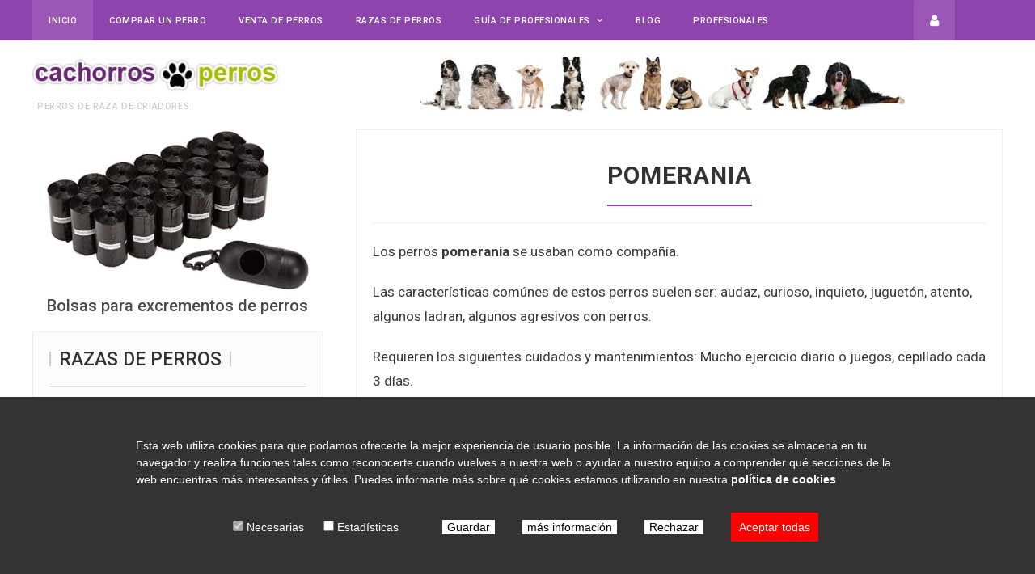

--- FILE ---
content_type: text/html; charset=UTF-8
request_url: https://www.cachorrosdeperros.es/pomerania-s101.php
body_size: 7726
content:
<!DOCTYPE html>
<html lang="es">    
    <head>
    	<meta charset="UTF-8">
			<base href="https://www.cachorrosdeperros.es/" >  
  



    	<title>▶ 【 pomerania 】 cachorros de perros</title>
		<meta name="Description" content="pomerania cachorros de perros, compra tu perro en los mejores criadores de Espa&ntilde;a">
		<meta name="Keywords" content="pomerania, perros de raza, compra tu perro, criadores">
		
<meta property="og:locale" content="es_ES" />
<meta property="og:type" content="website" />
<meta property="og:title" content="▶ 【 pomerania 】 cachorros de perros" />
<meta property="og:description" content="pomerania cachorros de perros, compra tu perro en los mejores criadores de Espa&ntilde;a" />
<meta property="og:url" content="https://www.cachorrosdeperros.es/pomerania-s101.php" />
<meta property="og:site_name" content="cachorros de perros" />
<meta name="twitter:card" content="summary" />
<meta name="twitter:description" content="pomerania cachorros de perros, compra tu perro en los mejores criadores de Espa&ntilde;a" />
<meta name="twitter:title" content="▶ 【 pomerania 】 cachorros de perros" />
<meta name="twitter:site" content="@cachorrosperros" />
<meta name="twitter:creator" content="@cachorrosperros" />
<meta property="og:image" content="https://www.cachorrosdeperros.es/images/logo.jpg" />
<link rel="alternate" hreflang="x-default" href="https://www.cachorrosdeperros.es/pomerania-s101.php">
<link rel="canonical" href="https://www.cachorrosdeperros.es/pomerania-s101.php" />
        
        <meta http-equiv="X-UA-Compatible" content="IE=edge">
        <meta name="viewport" content="width=device-width, initial-scale=1">
        <meta name="Robots" content="all">
        <link rel="icon" href="favicon.ico">
     	   
        <link rel="stylesheet" href="https://www.cachorrosdeperros.es/css/normalize.min.css">
        <link rel="stylesheet" href="https://www.cachorrosdeperros.es/css/font-awesome.min.css">
        <link rel="stylesheet" href="https://www.cachorrosdeperros.es/css/jquery.bxslider.min.css">
        <link rel="stylesheet" href="https://www.cachorrosdeperros.es/css/owl.carousel.min.css">
        <link rel="stylesheet" href="https://www.cachorrosdeperros.es/css/owl.theme.default.min.css">
        <link rel="stylesheet" href="https://www.cachorrosdeperros.es/css/main-style.css">
        <link rel="stylesheet" href="https://www.cachorrosdeperros.es/css/main-style_preview1.css">
       
        <link rel="stylesheet" href="https://www.cachorrosdeperros.es/css/pages.css">
 		<link rel="stylesheet" href="https://www.cachorrosdeperros.es/css/responsive.css">

 		<script src="https://www.cachorrosdeperros.es/js/jquery-3.2.1.min.js"></script>
        <!-- IE Script Code -->
        <!--[if lt IE 9]>
        <script src="https://cdnjs.cloudflare.com/ajax/libs/html5shiv/3.7.3/html5shiv.min.js"></script>
        <script src="https://cdnjs.cloudflare.com/ajax/libs/respond.js/1.4.2/respond.js"></script>
        <![endif]-->
		<script>
			function Abrir_ventana(pagina) {
				var pagina=pagina;
				var opciones= "toolbar=no, location=no, directories=no, status=no, menubar=no, scrollbars=yes, resizable=yes, width=750, height=480, top=100, left=200";
				window.open(pagina,"",opciones);
			}

        	function pregunta_borra(url){
	          if(confirm("Esta seguro ?")){
	          	document.location.href=url;
	          }
       		}
		</script>


    </head>
	<body>

        <div class="outer-container js_plugins">

            <header>
				
 				<div class="top-bar marg-botm backg-colr">
                    <div class="wrapper">
                        <!-- Start Nav Bar -->
                        <nav>
                            <div class="nav-respon-butt"></div>
                            <ul class="nav-bar up-case">
                                <li><a class="active" href="https://www.cachorrosdeperros.es/">Inicio</a></li>
                                <li><a href="https://www.cachorrosdeperros.es/comprar/" title="Comprar un perro">Comprar un perro</a></li>
                                <li><a href="https://www.cachorrosdeperros.es/venta/" title="Venta de perros">Venta de perros</a></li>
                                <li><a href="https://www.cachorrosdeperros.es/razas/" title="Razas de perros">Razas de perros</a></li>

                                <li class="drop-menu"><a href="#" title="Razas de perros">Gu&iacute;a de profesionales</a>
                                    <ul class="menu backg-colr">
                                        <li><a href="https://www.cachorrosdeperros.es/criaderos/" title="Criaderos de perros">CRIADORES DE PERROS</a></li>
                                       <li><a href="https://www.cachorrosdeperros.es/adiestramiento/" title="ADIESTRAMIENTO">ADIESTRAMIENTO</a></li>
                                       <li><a href="https://www.cachorrosdeperros.es/veterinarios/" title="VETERINARIOS">VETERINARIOS</a></li>
                                       <li><a href="https://www.cachorrosdeperros.es/centro-de-formacion/" title="CENTRO DE FORMACI&Oacute;N">FORMACI&Oacute;N</a></li>
                                       <li><a href="https://www.cachorrosdeperros.es/residencia-canina/" title="RESIDENCIA CANINA">RESIDENCIA CANINA</a></li>
                                       <li><a href="https://www.cachorrosdeperros.es/tienda-de-mascotas/" title="TIENDA DE MASCOTAS">TIENDA DE MASCOTAS</a></li>
                                       <li><a href="https://www.cachorrosdeperros.es/peluqueria-canina/" title="PELUQUER&Iacute;A CANINA">PELUQUER&Iacute;A CANINA</a></li>
                                    </ul>
                                </li>
                                 <li><a href="https://www.cachorrosdeperros.es/blog/" title="blog de perros">Blog</a></li>

                                  <li><a href="https://www.cachorrosdeperros.es/alta-profesional/">Profesionales</a></li>
                            </ul>
                        </nav>
       <!--
                        <ul class="social-bar">
                           <li><a href="https://www.cachorrosdeperros.es/blog/" title="Blog de perros">Blog</a></li>
                            <li><a href="http://www.facebook.com/cachorrosdeperros" target="_blank" title="Facebook"><i class="fa fa-facebook fa-fw"></i></a></li>
                            <li><a href="http://www.twitter.com/cachorrosperros" target="_blank" title="Twitter"><i class="fa fa-twitter fa-fw"></i></a></li>
                           
                        </ul>
          -->
                        <div class="accounts-wrap">
                            <ul class="accounts up-case">
                                
                                 <li><a href="https://www.cachorrosdeperros.es/index.php?m=3">Usuarios</a></li>

                            </ul>  
                        </div>

            <!--
                        <ul class="search-bar">
                            <li>
                                <form action="index.php">
                                    <i class="fa fa-search main-colr shw_inpt_2" title="Buscador"></i>
                                    <input type="text" name="b" value="" placeholder="Introduce la palabra a buscar ...">
                                    <input type="hidden" name="m" value="90">
                                </form>
                            </li>
                        </ul>
                     -->
                    </div>
                </div>

                 <div class="head-logo wrapper marg-botm">
                    <div class="logo">
                        <div class="logo-text up-case">
                            <a href="https://www.cachorrosdeperros.es/"><img src="images/logo.jpg" alt="cachorros de perros"></a>
                            <p>Perros de raza de criadores</p>
                          
                        </div>       
                    </div>

                    <div class="banner">
                            <div class="banner-image">
                                <img src="images/perros.jpg" alt="perros">

                            </div>
                    </div>
                   
                </div>
            </header>

            <div class="section">
                <div class="wrapper">	
                	<script data-ad-client="ca-pub-8706600484243046" async src="https://pagead2.googlesyndication.com/pagead/js/adsbygoogle.js"></script>
		          					<div class="labels pages full-padd marg-botm">

						<div class="page-content">
						 <input type='hidden' name='idc' value=101>

<div class="headline up-case">
  <div>
    <h1>Pomerania</h1>
  </div>
</div>



  <p>Los perros <a href='pomerania-s101.php' class='negro12' title='pomerania'><strong>pomerania</strong></a> se usaban como compa&ntilde;&iacute;a.</p><p>
Las caracter&iacute;sticas com&uacute;nes de estos perros suelen ser: audaz, curioso, inquieto, juguet&oacute;n, atento, algunos ladran, algunos agresivos con perros. </p> 
    <p>Requieren los siguientes cuidados y mantenimientos: Mucho ejercicio diario o juegos, cepillado cada 3 d&iacute;as.</p>
 
  <table class="tabla centro">
    <tr style="background-color:#ddd;" >
      <td style="width: 25%;"><strong>Altura</strong></td>
      <td style="width: 25%;"><strong>Peso</strong></td>
      <td style="width: 25%;"><strong>Esperanza vida </strong></td>
      <td style="width: 25%;"><strong>Pa&iacute;s Origen </strong></td>
    </tr>
    <tr>
      <td> 
      	Machos : 20-27 cm<br>Hembras :  cm</td>
	    <td>       1-3 Kg</td>
      <td>12-16 a&ntilde;os </td>
      <td>ALEMANIA</td>
    </tr>
</table>

<p>Estos perros de raza suelen tener las siguientes necesidades, aun que cada perro puede tener caracter&iacute;sticas diferentes a las indicadas. </p>

<table class="tabla centro">
    <tr style="background-color:#F7F4E7;">
      <td style="width: 25%;"><strong>Energ&iacute;a y<br>
        vitalidad 
      </strong></td>
      <td style="width: 25%;"><strong>Necesidad<br>        Ejercicio</strong></td>
      <td style="width: 25%;"><strong>Necesidad<br>        Juego </strong></td>
      <td style="width: 25%;"><strong>Afecto  con las <br>        personas </strong></td>
    </tr>
    <tr>
      <td><img src='imagen/icono-huella.png' style='width:20px;height:20px;' alt=''><img src='imagen/icono-huella.png' style='width:20px;height:20px;' alt=''><img src='imagen/icono-huella.png' style='width:20px;height:20px;' alt=''><img src='imagen/icono-huella.png' style='width:20px;height:20px;' alt=''><br>Alto</td>
      <td><img src='imagen/icono-huella.png' style='width:20px;height:20px;' alt=''><br>Muy bajo</td>
      <td><img src='imagen/icono-huella.png' style='width:20px;height:20px;' alt=''><img src='imagen/icono-huella.png' style='width:20px;height:20px;' alt=''><img src='imagen/icono-huella.png' style='width:20px;height:20px;' alt=''><img src='imagen/icono-huella.png' style='width:20px;height:20px;' alt=''><br>Alto</td>
      <td><img src='imagen/icono-huella.png' style='width:20px;height:20px;' alt=''><br>Muy bajo</td>
    </tr>
    <tr class="morado12">
      <td ><strong>Afecto con otros<br>        animales </strong></td>
      <td><strong>Simpat&iacute;a</strong></td>
      <td><strong>Aprendizaje</strong></td>
      <td><strong>Cuidados</strong></td>
    </tr>
    <tr>
      <td><img src='imagen/icono-huella.png' style='width:20px;height:20px;' alt=''><img src='imagen/icono-huella.png' style='width:20px;height:20px;' alt=''><img src='imagen/icono-huella.png' style='width:20px;height:20px;' alt=''><br>Medio</td>
      <td><img src='imagen/icono-huella.png' style='width:20px;height:20px;' alt=''><br>Muy bajo</td>
      <td><img src='imagen/icono-huella.png' style='width:20px;height:20px;' alt=''><br>Muy bajo</td>
      <td><img src='imagen/icono-huella.png' style='width:20px;height:20px;' alt=''><img src='imagen/icono-huella.png' style='width:20px;height:20px;' alt=''><img src='imagen/icono-huella.png' style='width:20px;height:20px;' alt=''><br>Medio</td>
    </tr>
  </table>
<p style='text-align:center;'><img src='perros/pomerania.jpg' alt='pomerania' style='height:400px;'></p>
<div style="padding:20px ;text-align:center;">
	<a href="index.php?m=33&amp;r=1&amp;idc=101" class="post-r-more up-case backg-colr">
solicita un cachorro de pomerania	
</a>
</div>

  <!--
<div style="margin:50px;"></div>

    <div class="section1 marg-botm row-main" >
                <div class="headline up-case">
                    <h3>Comentarios</h3>
                </div>


<div class="titulo">
Comenta la raza pomerania o presenta tu perro</div>
	
<div style="width: 100%;padding:10px;border: 1px dashed #CCCCCC;"> 
  
    <form name="form1" method="post" action="pomerania-s101.php"  enctype="multipart/form-data">
      <table class="tabla" >
        <tr>
          <td ><strong>Nick*</strong></td>
          <td >
             <input type="text" name="nombre" maxlength="50" value="">
          </td>
        </tr>
        <tr>
          <td><strong>Foto del perro</strong></td>
          <td>   <input name="foto" type="File"  id="foto">              
            <br>
              - La imagen debe ser en formato .jpg
              <br>
              - Tama&ntilde;o m&aacute;ximo de 800x600 pixel <br>
- Esta totalmente prohibido poner anuncios de venta o compra en los comentarios de los perros, ser&aacute;n eliminados de inmediato.
			</td>
        </tr>
        <tr>
          <td ><strong>Comentario*</strong></td>
          <td >
            <textarea name="consulta" cols="47" rows="10"  id="consulta" ></textarea>
          </td>
        </tr>
                 
      </table>    

      <input name="co" type="hidden"  value="1">
			<input name="acepto" type="checkbox" id="acepto" value="1">
            <a href="index.php?m=51" target="_blank" >He leido y acepto  <a href="https://www.cachorrosdeperros.es/index.php?m=53" target="_blank"><b>Pol&iacute;tica de privacidad </b> </a> y las  <a href="https://www.cachorrosdeperros.es/index.php?m=51" target="_blank"><b>condiciones de uso</b></a> de esta web</a><br>
            <input type="submit" name="Submit" value="Crear comentario" class="boton">

             	
	cachorrosdeperros.es te informa que los datos de car&aacute;cter personal que me proporciones rellenando el presente formulario ser&aacute;n tratados por moises arroyo cabello (cachorrosdeperros.es) como responsable de esta web.

	<br><br>La finalidad de la recogida y tratamiento de los datos personales que te solicito es para gestionar la solicitud que realizas en este formulario de contacto.

	<br><br>Legitimaci&oacute;n: Consentimiento del interesado.

	<ul>
		<li>Como usuario e interesado te informo que los datos que me facilitas estar&aacute;n ubicados en los servidores de Mailchimp (proveedor de email marketing de cachorrosdeperros.es)&nbsp;fuera de la UE en EEUU. &nbsp;Mailchimp est&aacute; acogido al acuerdo EU-US Privacy Shield, cuya informaci&oacute;n est&aacute; disponible aqui, aprobado por el Comit&eacute; Europeo de Protecci&oacute;n de Datos.&nbsp;Ver pol&iacute;tica de privacidad de Mailchimp. (<a target="_blank" href="https://mailchimp.com/legal/privacy/">https://mailchimp.com/legal/privacy/</a>).
		</li>
	</ul>

	El hecho de que no introduzcas los datos de car&aacute;cter personal que aparecen en el formulario como obligatorios podr&aacute; tener como consecuencia que no atender pueda tu solicitud.

	<br><br>Podr&aacute;s ejercer tus derechos de acceso, rectificaci&oacute;n, limitaci&oacute;n y suprimir los datos en info@crearmipaginaweb.es as&iacute; como el derecho a presentar una reclamaci&oacute;n ante una autoridad de control.

	<br><br>Puedes consultar la informaci&oacute;n adicional y detallada sobre Protecci&oacute;n de Datos en mi p&aacute;gina web: http://www.cachorrosdeperros.es, as&iacute; como consultar mi pol&iacute;tica de privacidad.cachorrosdeperros.es te informa que los datos de car&aacute;cter personal que me proporciones rellenando el presente formulario ser&aacute;n tratados por moises arroyo cabello (cachorrosdeperros.es) como responsable de esta web.

	<br><br>La finalidad de la recogida y tratamiento de los datos personales que te solicito es para gestionar la solicitud que realizas en este formulario de contacto.

	<br><br>Legitimaci&oacute;n: Consentimiento del interesado.

	<ul>
		<li>Como usuario e interesado te informo que los datos que me facilitas estar&aacute;n ubicados en los servidores de Interdominios (proveedor de hosting de cachorrosdeperros.es)&nbsp;fuera de la UE en Otros.&nbsp;Interdominios est&aacute; ubicado en UE, un pa&iacute;s cuyos nivel de protecci&oacute;n son adecuados seg&uacute;n Comisi&oacute;n de la UE.&nbsp;<a target="_blank" href="https://www.interdominios.com/docs/politica-de-privacidad-de-datos.pdf">Ver pol&iacute;tica de privacidad de Interdominios. (https://www.interdominios.com/docs/politica-de-privacidad-de-datos.pdf)</a>
		</li>
	</ul>

	El hecho de que no introduzcas los datos de car&aacute;cter personal que aparecen en el formulario como obligatorios podr&aacute; tener como consecuencia que no atender pueda tu solicitud.

	<br><br>Podr&aacute;s ejercer tus derechos de acceso, rectificaci&oacute;n, limitaci&oacute;n y suprimir los datos en info@cachorrosdeperros.es as&iacute; como el derecho a presentar una reclamaci&oacute;n ante una autoridad de control.

	<br><br>Puedes consultar la informaci&oacute;n adicional y detallada sobre Protecci&oacute;n de Datos en mi p&aacute;gina web: http://www.cachorrosdeperros.es, as&iacute; como consultar mi <a href="https://www.cachorrosdeperros.es/index.php?m=53" target="_blank"><b>pol&iacute;tica de privacidad.</b></a>    </form> 
  </div>

</div>
-->
						</div>
					</div>
					<div class="sidebar-content">
						<div class="sidebar-content-wrap">
							


                                        <div style="text-align: center;">
                                        <a href="https://www.cachorrosdeperros.es/bolsas-para-excrementos-de-perros-id140" >  <img src="https://www.cachorrosdeperros.es/img/image/AmazonBasics-300-bolsas-escrementos.jpg" alt="Bolsas para excrementos de perros" style="height: 200px;">
                                        
                                                <h3 class="post-title">Bolsas para excrementos de perros</h3>
                                               </a>
                                           </div>
                                           
 <div class="random-section marg-botm row-side">
                                <div class="headline up-case">
                                    <h3>Razas de perros</h3>
                                </div>
                                <div class="rand-posts main-padd">

                                    
                                        <div class="sm-post">
                                            <div class="post-img">
                                                <div>
                                                    <img src="perros/mini/teckel-miniatura-de-pelo-corto.jpg" alt="Teckel miniatura de pelo corto" style="max-height:50px;">
                                                </div>
                                            </div>
                                            <div>
                                                <h2 class="post-title" style="font-size: 16px;"><a href="https://www.cachorrosdeperros.es/teckel-miniatura-de-pelo-corto-s128.php">Teckel miniatura de pelo corto</a></h2>
                                            </div>
                                        </div>
                                                                           <div class="sm-post">
                                            <div class="post-img">
                                                <div>
                                                    <img src="perros/mini/boston-terrier.jpg" alt="Boston Terrier" style="max-height:50px;">
                                                </div>
                                            </div>
                                            <div>
                                                <h2 class="post-title" style="font-size: 16px;"><a href="https://www.cachorrosdeperros.es/boston-terrier-s18.php">Boston Terrier</a></h2>
                                            </div>
                                        </div>
                                                                           <div class="sm-post">
                                            <div class="post-img">
                                                <div>
                                                    <img src="perros/mini/spitz-aleman-enano.jpg" alt="Spitz Aleman Enano" style="max-height:50px;">
                                                </div>
                                            </div>
                                            <div>
                                                <h2 class="post-title" style="font-size: 16px;"><a href="https://www.cachorrosdeperros.es/spitz-aleman-enano-s123.php">Spitz Aleman Enano</a></h2>
                                            </div>
                                        </div>
                                                                           <div class="sm-post">
                                            <div class="post-img">
                                                <div>
                                                    <img src="perros/mini/cane-corso.jpg" alt="Cane corso" style="max-height:50px;">
                                                </div>
                                            </div>
                                            <div>
                                                <h2 class="post-title" style="font-size: 16px;"><a href="https://www.cachorrosdeperros.es/cane-corso-s30.php">Cane corso</a></h2>
                                            </div>
                                        </div>
                                                                           <div class="sm-post">
                                            <div class="post-img">
                                                <div>
                                                    <img src="perros/mini/lebrel-afgano.jpg" alt="Lebrel Afgano" style="max-height:50px;">
                                                </div>
                                            </div>
                                            <div>
                                                <h2 class="post-title" style="font-size: 16px;"><a href="https://www.cachorrosdeperros.es/lebrel-afgano-s64.php">Lebrel Afgano</a></h2>
                                            </div>
                                        </div>
                                                                           <div class="sm-post">
                                            <div class="post-img">
                                                <div>
                                                    <img src="perros/mini/teckel-de-pelo-duro.jpg" alt="Teckel de pelo duro" style="max-height:50px;">
                                                </div>
                                            </div>
                                            <div>
                                                <h2 class="post-title" style="font-size: 16px;"><a href="https://www.cachorrosdeperros.es/teckel-de-pelo-duro-s127.php">Teckel de pelo duro</a></h2>
                                            </div>
                                        </div>
                                                                   </div>
                            </div>						</div>
					</div>
					

		 		 		 		</div>
		 	</div>

		 	<footer>
				
<style>#aviso_cookies{position:fixed;bottom:0;left:0;background:#333;z-index:1000000;overflow:hidden;width:100%;padding:15px;color:#FFF;font-family:Arial,Helvetica,sans-serif;right:0}
#aviso_cookies #i_cookie_click{height: 48px;}.text-center{text-align:center;}table, th, td {  border: 1px solid #AAA;} input[type='checkbox']{margin-left:20px;} button{cursor:pointer;border:0px;background-color:#FFF;color:#000;margin-left:30px;}
#i_cookie_acepta{padding:10px;background-color:#F00;color:#FFF;}</style>
<div id="aviso_cookies" style="text-align:center;padding:50px;">
  <div style="margin-bottom:30px;text-align:left;width:80%;margin-right:auto;margin-left:auto;">
    Esta web utiliza cookies para que podamos ofrecerte la mejor experiencia de usuario posible. La informaci&oacute;n de las cookies se almacena en tu navegador y realiza funciones tales como reconocerte cuando vuelves a nuestra web o ayudar a nuestro equipo a comprender qu&eacute; secciones de la web encuentras m&aacute;s interesantes y &uacute;tiles. Puedes informarte m&aacute;s sobre qu&eacute; cookies estamos utilizando en nuestra <a href="https://www.cachorrosdeperros.es/politica-cookie.html" target="_blank" class="negro12"><b>pol&iacute;tica de cookies</b></a>
    </div>
    <input type="checkbox" name="cookie_tecnica" checked disabled> Necesarias
    <input type="checkbox" name="cookie_tercero" value="1"> Estad&iacute;sticas
        
    <button id="i_cookie_tercero" style="margin-left:50px;">Guardar</button> 
    <button id="botonmasinfor_cookie">m&aacute;s informaci&oacute;n <i class="icon-chevron-down"></i></button>    
    <button id="i_cookie_rechaza">Rechazar</button> 
    <button id="i_cookie_acepta" class="btn btn-primary"><i class="icon-check"></i> Aceptar todas</button>
    
          <div id="masinfor_cookie" style="display:none;margin-top:20px;margin-bottom:50px;height:200px;overflow:scroll;text-align: justify;padding: 10px;">
          
             
                <h2 style="margin:10px 0px 30px;">Cookies estrictamente necesarias</h2>

                <p>Las cookies estrictamente necesarias tiene que activarse siempre para que podamos guardar tus preferencias de ajustes de cookies.</p>

              <table style="margin-top:20px;">
                  <thead>
                      <tr>
                          <th>
                              Nombre
                          </th>
                          <th>
                              Proveedor
                          </th>
                          <th>
                              Prop&oacute;sito
                          </th>
                          <th>
                              Caducidad
                          </th>
                          <th>
                              Tipo
                          </th>
                      </tr>
                  </thead>
                  <tbody>
                      <tr>
                          <td>
                             cachorrosdeperros_cookies
                          </td>
                          <td>
                              https://www.cachorrosdeperros.es
                          </td>
                          <td>
                              Almacena el estado de consentimiento de cookies del usuario para el dominio actual
                          </td>
                          <td>
                              6 meses
                          </td>
                          <td>
                              HTTP
                          </td>
                      </tr>
                    
                       <tr>
                          <td>
                            Sesi�n idiomas
                          </td>
                          <td>
                              https://www.cachorrosdeperros.es
                          </td>
                          <td>
                              Almacena el idioma de la web
                          </td>
                          <td>
                              Al cerrar el navegador
                          </td>
                          <td>
                              
                          </td>
                      </tr>
                    
                     
                  </tbody>
              </table>                
           
             
               <h2 style="margin:50px 0px 30px;">Cookies de terceros</h2>
               <p>Esta web utiliza Google Analytics para recopilar informaci�n an�nima tal como el n&uacute;mero de visitantes del sitio, o las &aacute;ginas m&aacute;s populares.</p>
            <p>Dejar esta cookie activa nos permite mejorar nuestra web.</p>

            <table style="margin-top:20px;">
                <thead>
                    <tr>
                        <th>
                            Nombre
                        </th>
                        <th>
                            Proveedor
                        </th>
                        <th>
                            Prop&oacute;sito
                        </th>
                        <th>
                            Caducidad
                        </th>
                        <th>
                            Tipo
                        </th>
                    </tr>
                </thead>
                <tbody>
                    <tr>
                        <td>
                            _ga
                        </td>
                        <td>
                            <a class="exitNotifierLink" href="https://policies.google.com/privacy" rel="noopener noreferrer nofollow" target="_blank" title="la pol�tica de privacidad de Google">
                                Google
                            </a>
                        </td>
                        <td >
                            Registra una identificaci&oacute;n �nica que se utiliza para generar datos estad&iacute;sticos acerca de c�mo utiliza el visitante el sitio web.
                        </td>
                        <td>
                            2 a&ntilde;os
                        </td>
                        <td >
                            HTTP
                        </td>
                    </tr>
                    <tr>
                        <td title="_gat">
                            _gat
                        </td>
                        <td>
                            <a class="exitNotifierLink" href="https://policies.google.com/privacy" rel="noopener noreferrer nofollow" target="_blank" title="la pol�tica de privacidad de Google">
                                Google
                            </a>
                        </td>
                        <td >
                            Utilizado por Google Analytics para controlar la tasa de peticiones
                        </td>
                        <td >
                            1 d&uacute;a
                        </td>
                        <td >
                            HTTP
                        </td>
                    </tr>
                    <tr>
                        <td >
                            _gid
                        </td>
                        <td>
                            <a class="exitNotifierLink" href="https://policies.google.com/privacy" rel="noopener noreferrer nofollow" target="_blank" title="la pol�tica de privacidad de Google">
                                Google
                            </a>
                        </td>
                        <td>
                            Registra una identificaci&oacute;n &uacute;nica que se utiliza para generar datos estad&iacute;sticos acerca de c&oacute;mo utiliza el visitante el sitio web.
                        </td>
                        <td >
                            1 d&iacute;a
                        </td>
                        <td >
                            HTTP
                        </td>
                    </tr>
                </tbody>
            </table>
        

    </div>  
    </div>
<script>

 $('#botonmasinfor_cookie').on('click',function(){
      $('#masinfor_cookie').toggle();
   });

function crea_cookies(valor){

  var date = new Date();
    date.setTime(date.getTime()+(180*24*60*60*1000));
    var expires = "; expires="+date.toGMTString();

    document.cookie = "cachorrosdeperros_cookies="+valor+expires+"; path=/;";

     $("#aviso_cookies").remove();

     location.reload();
}

//Si acepta la pol&iacute;tica
$("#i_cookie_acepta").click(function(){
  crea_cookies("si");
});
$("#i_cookie_acepta_todas").click(function(){
  crea_cookies("si");
});

$("#i_cookie_rechaza").click(function(){
   crea_cookies("no");
});
$("#i_cookie_tercero").click(function(){

  if( $('input:checkbox[name=cookie_tercero]').prop('checked') ) {
      crea_cookies("si");
  }else{
    crea_cookies("no");
  }

});
</script>


<div class="wrapper backg-colr">
                  
                       <div class="top-footer">
                      
<!--
                        <div class="top-footer-content marg-botm">
                            <div class="categ-links">
                              
                                <div class="categ">
                                    <span class="up-case">PROFESIONALES</span>
                                    <ul class="padd-top">
                                         <li><a href="https://www.cachorrosdeperros.es/criaderos/" title="Criaderos de perros">CRIADORES DE PERROS</a></li>
                                       <li><a href="https://www.cachorrosdeperros.es/adiestramiento/" title="ADIESTRAMIENTO">ADIESTRAMIENTO</a></li>
                                       <li><a href="https://www.cachorrosdeperros.es/veterinarios/" title="VETERINARIOS">VETERINARIOS</a></li>
                                       <li><a href="https://www.cachorrosdeperros.es/centro-de-formacion/" title="CENTRO DE FORMACI&Oacute;N">FORMACI&Oacute;N</a></li>
                                      
                                    </ul>
                                </div>

                                <div class="links">
                                    <span class="up-case"></span>
                                    <ul class="padd-top">
                                       <li><a href="https://www.cachorrosdeperros.es/residencia-canina/" title="RESIDENCIA CANINA">RESIDENCIA CANINA</a></li>
                                       <li><a href="https://www.cachorrosdeperros.es/tienda-de-mascotas/" title="TIENDA DE MASCOTAS">TIENDA DE MASCOTAS</a></li>
                                       <li><a href="https://www.cachorrosdeperros.es/peluqueria-canina/" title="PELUQUER&Iacute;A CANINA">PELUQUER&Iacute;A CANINA</a>
                                    </ul>


                                </div>
                            </div>
                            <div class="subscribe-section">
                                <div class="headline up-case">
                                    <span class="up-case"></span>
                                </div>
                                <div class="subscribe-wrap">
 <ul class="padd-top">
                                       <li><a href="https://www.cachorrosdeperros.es/residencia-canina/" title="RESIDENCIA CANINA">RESIDENCIA CANINA</a></li>
                                       <li><a href="https://www.cachorrosdeperros.es/tienda-de-mascotas/" title="TIENDA DE MASCOTAS">TIENDA DE MASCOTAS</a></li>
                                       <li><a href="https://www.cachorrosdeperros.es/peluqueria-canina/" title="PELUQUER&Iacute;A CANINA">PELUQUER&Iacute;A CANINA</a>
                                    </ul>


                                     <form action="https://cachorrosdeperros.us2.list-manage.com/subscribe/post?u=8501a2b00c9197e9da55c99c4&amp;id=2fcba4440b" method="post" id="mc-embedded-subscribe-form" name="mc-embedded-subscribe-form" class="full-padd" target="_blank" novalidate>

                                        <label>
                                            Si desea estar informado de todas nuestras novedades y noticias gratuitamente, puede indicarnos su email.
                                        </label>
                                        <div>
                                            <input type="email" name="EMAIL" placeholder="Su Email" id="mce-EMAIL">
                                            <input type="email" name="FNAME" placeholder="Su Nombre" id="mce-FNAME">
                                            <span>
                                                <input class="up-case backg-colr" type="submit" value="Alta boletin">
                                            </span>
                                        </div>
                                    </form>
                                </div>
                            </div>
                        </div>-->

                      
                 

                        <div class="scroll-top" title="Scroll To Top">
                            <i class="fa fa-arrow-up main-colr"></i>
                        </div>
                    </div>
                    
                    <div class="bottom-footer">
                        <div class="temp-copyrights up-case">
                            <div class="copyright">
                               &copy; 2020 Copyright cachorros de perros. Todos los derechos reservados.
                                <a href="https://www.cachorrosdeperros.es/index.php?m=52" class="blanco12" rel="nofollow">Aviso legal </a> |
                                <a href="https://www.cachorrosdeperros.es/index.php?m=53" class="blanco12" rel="nofollow">Pol&iacute;tica de Privacidad </a> 
                                |  <a href="https://www.cachorrosdeperros.es/politica-cookie.html" class="blanco12" rel="nofollow" target="_blank">Pol&iacute;tica de Cookies </a> 
                                | <a href="index.php?m=51" class="blanco12" rel="nofollow">Condiciones de uso</a> 
                                |  <a href="javascript:Abrir_ventana('contactar.php')" rel="nofollow">Contactar</a>
                                 <a href="http://www.twitter.com/cachorrosperros" target="_blank" rel="nofollow"><i class="fa fa-twitter fa-2x"></i></a>
<a href="http://www.facebook.com/cachorrosdeperros" target="_blank" rel="nofollow"><i class="fa fa-facebook fa-2x"></i></a>
                            </div>
                            <div class="designed-by">
                               <a href="https://www.crearmipaginaweb.es" rel="nofollow"> Dise&ntilde;o web Toledo</a>.
                            </div>
                        </div>
                    </div>
		 	</footer>
		</div>

		
        <script src="https://www.cachorrosdeperros.es/js/main-script.js"></script>
        <script src="https://www.cachorrosdeperros.es/js/theia-sticky-sidebar.min.js"></script>

        
 		<script src="https://www.cachorrosdeperros.es/js/jquery.bxslider.min.js"></script>
        <script src="https://www.cachorrosdeperros.es/js/owl.carousel.min.js"></script>
        <script src="https://www.cachorrosdeperros.es/js/ResizeSensor.min.js"></script>
        

	</body>
</html>


--- FILE ---
content_type: text/html; charset=utf-8
request_url: https://www.google.com/recaptcha/api2/aframe
body_size: 268
content:
<!DOCTYPE HTML><html><head><meta http-equiv="content-type" content="text/html; charset=UTF-8"></head><body><script nonce="NNlSk2vCYbiz_gXZpo12IQ">/** Anti-fraud and anti-abuse applications only. See google.com/recaptcha */ try{var clients={'sodar':'https://pagead2.googlesyndication.com/pagead/sodar?'};window.addEventListener("message",function(a){try{if(a.source===window.parent){var b=JSON.parse(a.data);var c=clients[b['id']];if(c){var d=document.createElement('img');d.src=c+b['params']+'&rc='+(localStorage.getItem("rc::a")?sessionStorage.getItem("rc::b"):"");window.document.body.appendChild(d);sessionStorage.setItem("rc::e",parseInt(sessionStorage.getItem("rc::e")||0)+1);localStorage.setItem("rc::h",'1769074574878');}}}catch(b){}});window.parent.postMessage("_grecaptcha_ready", "*");}catch(b){}</script></body></html>

--- FILE ---
content_type: text/css
request_url: https://www.cachorrosdeperros.es/css/main-style.css
body_size: 8376
content:
/*------------------------------/// START MAIN STYLESHEET ///------------------------------*/

/*
--------------------------
Template Name:   MESH MAG - Magazine HTML Responsive Template.
Version:         1.3
Date:            5 October 2017
Primary use:     Site Template ( HTML5, CSS3, jQuery ) - Magazine.
Author:          MSGTT - A.SH Desings.
--------------------------
*/

/*
[ Start Table of Contents ]
--------------------------
- GENERAL STYLE
    - TEMPLATE FONT - GOOGLE FONTS "ROBOTO"
    - MAIN RULES
    - SIMILAR CLASSES
    - OUTER CONTAINER & WRAPPER
    - POST IMAGE
    - POST SHARE
    - POST TITLE
    - POST BODY
    - POST INFO
    - POST READ MORE
    - SECTIONS HEADLINE

- BODY
    - OUTER CONTAINER
        - 1#HEADER / header
            + (1.1)TOP BAR / .top-bar
            + (1.2)HEAD LOGO / .head-logo
            + (1.3)INTRO SLIDER / .intro-slider
            + (1.4)NAV MENU / .nav-menu
        
        - 2#SECTION / .section
            + (2.1)MAIN CONTENT / .main-content
            + (2.2)SIDEBAR CONTENT / .sidebar-content
        
        - 3#FOOTER / footer
            + (3.1)TICKER / .ticker
            + (3.2)TOP FOOTER / .top-footer
            + (3.3)BOTTOM FOOTER / .bottom-footer
-------------------------
[ End Table of Contents ]
*/

/*--------------------<><><> START GENERAL STYLE <><><>--------------------*/

/*----- TEMPLATE FONT - GOOGLE FONTS "ROBOTO" -----*/
@import url('https://fonts.googleapis.com/css?family=Roboto:400,500,700,900&subset=cyrillic,cyrillic-ext,greek,greek-ext,latin-ext,vietnamese');

.tabla{ width: 100%; border:0px; padding:10px; }
.tabla tr{ width-bottom:5px; }
.centro{ text-align: center;}

input[type="text"], input[type="password"], select, textarea {width:100%;}
.gris{color:#999; font-size: 12px;}
.error{padding:10px; margin:5px; background-color: #f2dede; color:#F00;}
.envio{padding:10px; margin:5px; color:#3c763d;background-color:#dff0d8}

.boton{background-color: #8E44AD; color:#FFF; padding:5px; border:10px;}
.boton2{background-color: #000; color:#FFF; font-size:16px; padding:5px; border:10px;}

ul.circle {list-style-type: circle;}
ul.circle li{list-style-type: circle;padding:5px;}

/*----- MAIN RULES -----*/
*,
*:before,
*:after {
    -webkit-box-sizing: border-box;
    -moz-box-sizing: border-box;
    box-sizing: border-box;
    -webkit-font-smoothing: antialiased;
    -webkit-text-size-adjust: none
}

body::-webkit-scrollbar {
    width: 9px;
    height: 9px;
    background-color: #EEE
}

body::-webkit-scrollbar-thumb {
    height: 35px;
    background-color: #8E44AD
}

body {
    margin: 0;
    font: normal 14px/1.5em "Roboto", Arial, sans-serif;
    background-color: #FFF;
    color: #333;
    -webkit-font-smoothing: antialiased
}

ul {
    list-style: none;
    padding: 0;
    margin: 0
}

a,
a:hover {
    text-decoration: none;
    color: inherit
}

input:focus,
textarea:focus,
a:focus,
a:visited {
    outline: none
}

img {
    display: inline;
    max-width: 100%;
    height: auto;
    border-radius: 2px;
    -webkit-transition: all .2s ease-in-out;
    transition: all .2s ease-in-out;
    -webkit-backface-visibility: hidden; 
    -webkit-transform: translateZ(0);
    -ms-transform: translateZ(0);
    transform: translateZ(0)
}

/*----- SIMILAR CLASSES -----*/
/* Row Main & Row Side */
.row-main,
.row-side {
    padding: 20px 20px 0 20px;
    overflow: hidden;
    border-radius: 2px;
    border: solid #EEE;
    border-width: 1px 1px 2px 1px
}

.row-main {
    background-color: #FEFEFE;
    border-bottom-color: #8E44AD
}

.row-side {
    background-color: #FBFBFB;
    border-bottom-color: #CCC
}

/* Small Post */
.sm-post {
    overflow: hidden;
    padding-bottom: 20px;
    margin-bottom: 20px;
    border-bottom: 2px solid #EEE
}

.sm-post:last-child {
    padding-bottom: 0;
    margin-bottom: 0;
    border-bottom: none
}

.sm-post .post-img > div {
    float: left;
    width: 123px;
    margin-right: 20px;
    
}

/* Others Important Classes */
.main-padd {
    padding: 20px 0
}

.full-padd {
    padding: 20px
}

.padd-top {
    padding-top: 20px
}

.marg-botm {
    margin-bottom: 20px
}

.up-case {
    text-transform: uppercase
}

.error-input {
    border: 1px solid #F00 !important
}

.main-colr {
    color: #8E44AD
}

.backg-colr {
    background-color: #8E44AD
}

/* Color Scheme */
#red-color {
    background-color: #B30007
}

#green-color {
    background-color: #197B30
}

#blue-color {
    background-color: #004A80
}

#gray-color {
    background-color: #424242
}

#dpink-color {
    background-color: #9E0039
}

#orange-color {
    background-color: #F26522
}

#brown-color {
    background-color: #603913
}

#roze-color {
    background-color: #EE145B
}

/* Social Icons Colors */
.rss-bg {
    background-color: #f26522
}

.facebook,
.facebook-bg:hover {
    color: #3b5998
}

.facebook-bg {
    background-color: #3b5998
}

.twitter,
.twitter-bg:hover {
    color: #1da1f2
}

.twitter-bg {
    background-color: #1da1f2
}

.google-plus,
.google-plus-bg:hover {
    color: #dd4b39
}

.google-plus-bg {
    background-color: #dd4b39
}

.linkedin {
    color: #0077b5
}

.youtube-bg {
    background-color: #cd201f
}

.instagram-bg {
    background-color: #833ab4
}

.linkedin-bg {
    background-color: #0077b5
}

.dribbble-bg {
    background-color: #8aba56
}

.pinterest-bg {
    background-color: #bd081c
}

.whatsapp-bg {
    background-color: #25d366
}

.disqus-bg {
    background-color: #2e9fff
}

/*----- OUTER CONTAINER & WRAPPER -----*/
.outer-container {
    max-width: 100%;
    background-color: #FFF
}

.wrapper {
    max-width: 1200px;
    margin-right: auto;
    margin-left: auto
}

/*----- POST IMAGE -----*/
.post-img > div {
    
    overflow: hidden;
    position: relative
}

.section7 .post-img > div {
    height: 100%;
}

.post-img > div:after {
    opacity: 0;
    content: "";
    width: 100%;
    height: 100%;
    background: -webkit-linear-gradient(transparent, rgba(0, 0, 0, .5));
    background: -moz-linear-gradient(transparent, rgba(0, 0, 0, .5));
    background: -o-linear-gradient(transparent, rgba(0, 0, 0, .5));
    background: linear-gradient(transparent, rgba(0, 0, 0, .5));
    border-radius: 2px;
    position: absolute;
    top: 0;
    left: 0;
    z-index: 1;
    -webkit-transition: all .2s ease-in-out;
    transition: all .2s ease-in-out
}

.post-img > div:hover:after {
    opacity: 1
}

.post-img > div:hover img {
   /* -webkit-transform: scale(1.15);
    -ms-transform: scale(1.15);
    transform: scale(1.15)*/
}

.post-img > div:hover .post-share {
    display: block
}

/*----- POST SHARE -----*/
.post-share {
    display: none;
    width: 84px;
    height: 84px;
    margin: auto;
    color: #FFF;
    position: absolute;
    top: 0;
    right: 0;
    bottom: 0;
    left: 0;
    z-index: 3
}

/* Share Button */
.post-share-butt i {
    opacity: .7;
    font-size: 22px;
    cursor: pointer;
    position: absolute;
    top: 30px;
    left: 30px;
    -webkit-transition: all .35s ease;
    transition: all .35s ease
}

.post-share .post-share-butt i:hover {
    opacity: 1
}

.post-share .post-share-butt i.mov-left { /* used in js file */
    left: 0
}

/* Share Icons */
.post-share .post-share-ico {
    display: none
}

.post-share .post-share-ico i {
    width: 24px;
    height: 24px;
    line-height: 24px;
    text-align: center;
    border-radius: 3px;
    font-size: 16px;
    -webkit-transition: all .35s ease;
    transition: all .35s ease
}

.post-share .post-share-ico i:hover {
    background-color: #FFF
}

.post-share .post-share-ico .facebook-bg {
    position: absolute;
    top: 0;
    left: 30px
}

.post-share .post-share-ico .twitter-bg {
    position: absolute;
    top: 30px;
    right: 0
}

.post-share .post-share-ico .google-plus-bg {
    position: absolute;
    bottom: 0;
    left: 30px
}

/*----- POST TITLE -----*/
.post-title {
    overflow: hidden;
    margin: 0 0 20px 0;
    color: #4A4A4A
}

h2.post-title {
    font: 500 24px 'Roboto', sans-serif;
    
}

h3.post-title {
    font: 500 20px 'Roboto', sans-serif
}

h4.post-title {
    font: 500 17px 'Roboto', sans-serif
}

/*----- POST BODY -----*/
p.post-body {
    overflow: hidden;
    margin: 0 0 20px 0;
    line-height: 22px;
    font-size: 15px;
    color: #6D6D6D;
    
}

/*----- POST INFO -----*/
.post-info {
    display: block
}

.post-info span {
    display: inline-block;
    margin-right: 15px;
    font-size: 11px;
    color: #B1B1B1
}

.post-info span:last-child {
    margin-right: 0
}

.post-info span i {
    margin-right: 5px
}

/*----- POST READ MORE -----*/
.post-r-more {
    display: inline-block;
    padding: 3px 10px;
    margin-top: 20px;
    color: #FFF;
    font-size: 10px;
    font-weight: 500;
    border: none;
    border-radius: 3px;
    letter-spacing: 1px;
    -webkit-transition: all .35s ease;
    transition: all .35s ease
}

.post-r-more:after {
    content: "\f101";
    font-family: FontAwesome;
    font-weight: normal;
    margin-left: 6px;
    font-size: 11px
}

.post-r-more:hover {
    background-color: rgba(0, 0, 0, 0.15);
    color: #333
}

/*----- SECTIONS HEADLINE -----*/
.headline {
    padding-bottom: 20px;
    overflow: hidden;
    border-bottom: 1px solid #DEDEDE
}

.headline h3 {
    float: left;
    margin: 0;
    line-height: normal;
    font-size: 26px;
    font-weight: 700
}

.headline h3:before,
.headline h3:after {
    content: "";
    display: inline-block;
    width: 25px;
    height: 2px;
    background-color: #8E44AD;
    position: relative;
    top: -7px
}

.headline h3:before {
    margin-right: 10px
}

.headline h3:after {
    margin-left: 10px
}

.headline a {
    float: right;
    display: block;
    padding: 5px 10px;
    font-size: 10px;
    position: relative;
    -webkit-transition: all .35s ease;
    transition: all .35s ease
}

.headline a:hover {
    margin-right: 10px
}

.headline a:hover:before,
.headline a:hover:after {
    font-family: FontAwesome;
    font-weight: normal;
    font-size: 6px;
    color: #8E44AD;
    position: absolute;
    top: 6px
}

.headline a:hover:before {
    content: "\f053";
    left: 0
}

.headline a:hover:after {
    content: "\f054";
    right: 0
}

/* Headline For Row Side */
.row-side .headline h3 {
    font-size: 23px;
    font-weight: 500
}

.row-side .headline h3:before,
.row-side .headline h3:after {
    content: "";
    display: inline-block;
    width: 2px;
    height: 18px;
    background-color: #CCC;
    position: relative;
    top: 1px
}
/*--------------------<><><> END GENERAL STYLE <><><>--------------------*/



/*--------------------<><><> START 1#HEADER <><><>--------------------*/
header {
    clear: both
}

/*---------- START (1.1)TOP BAR ----------*/
.top-bar {
    width: 100%;
    height: 50px
}

/*----- Start Nav Bar -----*/
.top-bar .nav-bar {
    float: left;
    width: 64.7%
}

.top-bar .nav-bar > li {
    float: left;
    position: relative
}

.top-bar .nav-bar > li a {
    display: block;
    padding: 14.5px 20px;
    color: #FFF;
    font-size: 11px;
    font-weight: 500;
    letter-spacing: .5px;
    -webkit-transition: all .35s ease;
    transition: all .35s ease
}

.top-bar .nav-bar > li .active,
.top-bar .nav-bar li a:hover {
    background-color: rgba(255, 255, 255, 0.1)
}

.top-bar .nav-bar > li .active span {
    text-transform: capitalize
}

/* Drop Menu */
.top-bar .nav-bar li.drop-menu > a:after {
    content: "\f107";
    font-family: FontAwesome;
    font-size: 12px;
    font-weight: normal;
    margin-left: 8px
}

.top-bar .nav-bar li.drop-menu ul.menu {
    visibility: hidden;
    opacity: 0;
    width: 160px;
    box-shadow: 1px 1px 1px rgba(0, 0, 0, 0.7);
    position: absolute;
    top: 50px;
    left: 0;
    z-index: 9999;
    -webkit-transition: all .35s ease;
    transition: all .35s ease
}

.top-bar .nav-bar li.drop-menu ul.menu li {
    border-bottom: 1px solid rgba(255, 255, 255, 0.3);
    position: relative
    
}

.top-bar .nav-bar li.drop-menu ul.menu li:last-child {
    border-bottom: none
}

.top-bar .nav-bar li.drop-menu ul.menu li a {
    font-size: 10px
}

.top-bar .nav-bar li.drop-menu ul.menu li a:hover {
    padding-left: 25px
}

.top-bar .nav-bar li.drop-menu ul.menu li.drop-menu > a:after {
    content: "\f105";
    font-family: FontAwesome;
    font-size: 12px;
    font-weight: normal;
    color: #FFF;
    position: absolute;
    top: 14.5px;
    right: 14.5px
}

.top-bar .nav-bar li.drop-menu ul.menu li.drop-menu .menu {
    top: 0;
    left: 161px
}

.top-bar .nav-bar li.drop-menu:hover > ul.menu {
    visibility: visible;
    opacity: 1
}
/*----- End Nav Bar -----*/

/*----- Start Social Bar -----*/
.top-bar .social-bar {
    float: left;
    width: 30.5%;
    -webkit-transition: all .35s ease;
    transition: all .35s ease
}

.top-bar .social-bar li {
    float: left
}

.top-bar .social-bar li a {
    display: block;
    padding: 14.5px;
    font-size: 13px;
    color: #FFF;
    -webkit-transition: all .35s ease;
    transition: all .35s ease
}

.top-bar .social-bar li a:hover {
    background-color: rgba(0, 0, 0, 0.1)
}
/*----- End Social Bar -----*/

/*----- Start Search Bar -----*/
.top-bar .search-bar {
    float: right;
    position: relative
}

.top-bar .search-bar form i {
    float: right;
    padding: 16px 20px;
    font-size: 18px;
    color: #FFF;
    cursor: pointer;
    background-color: rgba(255, 255, 255, 0.1)
}

.top-bar .search-bar form input {
    width: 0;
    height: 30px;
    padding: 0;
    margin: 10px 0;
    font-size: 12px;
    background-color: #FFF;
    border: none;
    border-radius: 1px;
    position: absolute;
    right: 58px;
    z-index: 1
}
/*----- End Search Bar -----*/

.nav-respon-butt:after {
    display: none
}
/*---------- END (1.1)TOP BAR ----------*/


/*---------- START (1.2)HEAD LOGO ----------*/
.head-logo {
   /* overflow: hidden*/
}

/*----- Start Logo -----*/
.head-logo .logo {
    float: left;
    width: 40%;
    max-width: 320px
}

/* Logo Text */
.head-logo .logo-text {
    display: block;
    width: 100%;
    max-width: 320px;
    height: 90px
}

.head-logo .logo-text h1,
.head-logo .logo-text span {
    line-height: normal;
    font-size: 57px;
    font-weight: 900;
    letter-spacing: 1.5px
    
}

.head-logo .logo-text h1 {
    display: inline-block;
    margin: 0
}

.head-logo .logo-text span {
    margin-left: 10px;
    color: #CCC
}

.head-logo .logo-text p {
    margin: 0 6px;
    font-size: 11px;
    font-weight: 500;
    color: #CCC;
    letter-spacing: .6px
}

/* Logo Image */
.head-logo .logo-image {
    display: none;
    width: 100%;
    max-width: 320px;
    height: 90px
}

.head-logo .logo-image img {
    transform: none
}
/*----- End Logo -----*/

/*----- Start Banner -----*/
.head-logo .banner {
    float: right;
    width: 60%;
    max-width: 728px;
  
}

/* Banner Image */
.head-logo .banner-image {
    display: block;
    width: 100%;
    max-width: 728px;
    height: 90px
}

.head-logo .banner-image img {
    transform: none
}

/* Banner Text */
.head-logo .banner-text {
    display: none;
    width: 100%;
    max-width: 728px;
    height: 90px;
    background-color: #EEE
}

.head-logo .banner-text h2 {
    margin: 0;
    height: 90px;
    line-height: 90px;
    font-weight: normal;
    font-size: 18px;
    color: #CCC;
    text-align: center
}
/*----- End Banner -----*/
/*---------- END (1.2)HEAD LOGO ----------*/


/*---------- START (1.3)INTRO SLIDER ----------*/
.intro-slider {
    height: 399.328px; /* bx-viewport same height */
    overflow: hidden
}

.intro-slider .slide {
    float: left;
    overflow: hidden;
    position: relative
}

/* Left & Right Box */
.intro-slider .box {
    width: 24.625%
}

.intro-slider .box .post-share {
    top: -100px
}

.intro-slider .box .top,
.intro-slider .box .bottom {
    overflow: hidden;
    position: relative
}

.intro-slider .box .top {
    margin-bottom: 5px
}

/* Center Slid */
.intro-slider .cntr-slid {
    width: calc(50.75% - 10px);
    margin: 0 5px
}

.intro-slider .cntr-slid .post-share {
    top: -160px
}

/* Title */
.intro-slider .title {
    color: #FFF;
    border-radius: 2px;
    position: absolute;
    left: 20px;
    -webkit-transition: all .35s ease;
    transition: all .35s ease
}

.intro-slider .cntr-slid .title {
    padding: 2px 20px 2px 6px;
    font-size: 13px;
    bottom: 20px
}

.intro-slider .cntr-slid .title:after {
    content: "\f077";
    font-family: FontAwesome;
    font-size: 9px;
    font-weight: normal;
    position: absolute;
    top: 1px;
    right: 6px;
    -webkit-transition: all .35s ease;
    transition: all .35s ease
}

.intro-slider .cntr-slid:hover .title {
    padding-right: 6px;
    bottom: 90.5%;
    left: 20px;
    background-color: rgba(0, 0, 0, 0.5)
}

.intro-slider .cntr-slid:hover .title:after {
    font-size: 0
}

.intro-slider .box .title {
    padding: 2px 6px;
    font-size: 11px;
    top: 20px
}

.intro-slider .box > div:hover .title {
    background-color: rgba(0, 0, 0, 0.5)
}

/* Caption */
.intro-slider .caption {
    background: -webkit-linear-gradient(transparent, rgba(0, 0, 0, .99));
    background: -moz-linear-gradient(transparent, rgba(0, 0, 0, .99));
    background: -o-linear-gradient(transparent, rgba(0, 0, 0, .99));
    background: linear-gradient(transparent, rgba(0, 0, 0, .99));
    position: absolute;
    bottom: -100%;
    left: 0;
    right: 0;
    z-index: 2;
    -webkit-transition: all .35s ease;
    transition: all .35s ease
}

.intro-slider .cntr-slid .caption .post-title {
    font-size: 28px;
    color: #FFF
}

.intro-slider .cntr-slid .caption .post-body {
    max-height: 66px;
    font-size: 17px;
    color: rgba(255, 255, 255, 0.75)
}

.intro-slider .caption .post-info span {
    font-size: 12px;
    color: rgba(255, 255, 255, 0.55)
}

.intro-slider .cntr-slid .caption .post-r-more {
    float: right;
    margin-top: 0
}

.intro-slider .cntr-slid .caption .post-r-more:hover {
    background-color: rgba(255, 255, 255, 0.85)
}

.intro-slider .box .caption .post-title {
    max-height: 87px;
    font-size: 24px;
    color: #FFF
}

.intro-slider .cntr-slid:hover .caption,
.intro-slider .box > div:hover .caption {
    bottom: 0
}

.intro-slider .box .caption .post-title {
    margin-bottom: 0
}

/* From bxSlider Plugin */
.bx-wrapper {
    border: none;
    box-shadow: none
}

.bx-wrapper .bx-controls-direction a {
    opacity: 0.5
}

.bx-wrapper .bx-controls-direction a:hover {
    opacity: 1
}
/*---------- END (1.3)INTRO SLIDER ----------*/


/*---------- START (1.4)NAV MENU ----------*/
.nav-menu {
    width: 100%;
    height: 70px;
    padding: 0 20px;
    border: 1px solid #EEE;
    text-align: center;
    position: relative;
    -webkit-transition: all .35s ease;
    transition: all .35s ease
}

/*----- Start Home & Style -----*/
.nav-menu .home,
.nav-menu .style {
    width: 60px;
    height: 40px;
    margin: 15px 0
}

.nav-menu .home {
    float: left;
    border-right: 2px solid #8E44AD
}

.nav-menu .style {
    float: right;
    border-left: 2px solid #8E44AD;
    position: relative
}

.nav-menu .style:before {
    content: "\f0d9";
    font-family: FontAwesome;
    font-style: normal;
    font-size: 22px;
    position: absolute;
    top: 10px;
    right: -20px
}

.nav-menu .home i {
    float: left;
    padding: 0;
    font-size: 40px;
    cursor: pointer;
    -webkit-transition: all .35s ease;
    transition: all .35s ease
}

.nav-menu .style i {
    float: right;
    padding: 5px 0;
    font-size: 32px;
    cursor: pointer;
    -webkit-transition: all .35s ease;
    transition: all .35s ease
}

.nav-menu .style i:last-of-type {
    font-size: 23px
}

.nav-menu .home i:hover,
.nav-menu .style i:hover {
    color: rgba(0, 0, 0, 0.5)
}
/*----- End Home & Style -----*/

/*----- Start Menu -----*/
.nav-menu .menu {
    float: left;
    width: 100%;
    max-width: calc(100% - 120px);
    margin: 0 auto
}

.nav-menu .menu li {
    display: inline-block;
    position: relative
}

.nav-menu .menu li:not(:first-child):before {
    content: "";
    width: 2px;
    height: 25px;
    background-color: #EEE;
    position: absolute;
    top: 22px;
    right: 0;
    bottom: 0;
    left: -3px
}

.nav-menu .menu li a {
    display: block;
    padding: 24.5px;
    font-size: 14px;
    font-weight: 700;
    position: relative;
    -webkit-transition: all .25s ease;
    transition: all .25s ease
}

.nav-menu .menu li a:after {
    content: "";
    display: block;
    width: 0;
    height: 2px;
    background-color: #8E44AD;
    position: absolute;
    top: 67px;
    left: 0;
    right: 0;
    margin: auto;
    -webkit-transition: all .25s ease;
    transition: all .25s ease
}

.nav-menu .menu li a:hover:after,
.nav-menu .menu li .active:after {
    width: 100%
}

.nav-menu .menu li a:hover {
    color: #8E44AD
}

.menu-respon-butt {
    display: none
}
/*----- End Menu -----*/
/*---------- END (1.4)NAV MENU ----------*/
/*--------------------<><><> END 1#HEADER <><><>--------------------*/



/*--------------------<><><> START 2#SECTION <><><>--------------------*/
.section {
    overflow: hidden;
    clear: both
}

/*---------- START (2.1)MAIN CONTENT ----------*/
.main-content {
    float: left;
    width: 66.667%
}

/*----- Start Section1 -----*/
/* Top Part */
.section1 .top-part {
    overflow: hidden;
    border-bottom: 2px solid #EEE
}

.section1 .top-part .post-img,
.section1 .top-part .post {
    float: left;
    width: 50%
  
}

.section1 .top-part .post-img > div {
    margin-right: 10px
}

.section1 .top-part .post > div {
    margin-left: 10px
}

/* Bottom Part */
.section1 .bottom-part {
    overflow: hidden
}

.section1 .bottom-part .box {
    float: left;
    width: 50%;
    overflow: hidden
}

.section1 .bottom-part .box:nth-child(1) .sm-post {
    margin-right: 10px
}

.section1 .bottom-part .box:nth-child(2) .sm-post {
    margin-left: 10px
}
/*----- End Section1 -----*/


/*----- Start Section2 and Section3 -----*/
.section2,
.section3 {
    float: left;
    width: calc(50% - 1.37%)
}

.section2 {
    margin-right: 1.37%
}

.section3 {
    margin-left: 1.37%
}

/* Top Part */
.section2 .top-part,
.section3 .top-part {
    border-bottom: 2px solid #EEE
}

/* Bottom Part */
.section2 .bottom-part,
.section3 .bottom-part {
    overflow: hidden
}
/*----- End Section2 and Section3 -----*/


/*----- Start Section4 -----*/
.section4 {
    clear: both
}

.section4 .left-part,
.section4 .right-part {
    float: left;
    width: 50%
}

/* left Part */
.section4 .left-part > div {
    margin-right: 10px
}

.section4 .right-part .sm-post {
    margin-left: 10px
}

.section4 .right-part .sm-post .post-img > div {
    width: 140px
}
/*----- End Section4 -----*/


/*----- Start Section5 -----*/
.section5 .owl-carousel {
    overflow: hidden
}

.owl-theme .owl-nav.disabled+.owl-dots { /* for all owl-carousel */
    margin-top: 20px
}
/*----- End Section5 -----*/


/*----- Start Section6 -----*/
/* Tap Bar */
.section6 .tab-bar {
    text-align: center;
    border-bottom: 2px solid #EEE
}

.section6 .tab-bar ul li {
    display: inline-block;
    margin-right: 20px
}

.section6 .tab-bar ul li a {
    display: block;
    padding: 10px 20px;
    font-size: 15px;
    font-weight: 500;
    background-color: #EEE;
    border-radius: 1.5px 1.5px 0 0;
    box-shadow: 0 -1px 1px #CCC;
    position: relative
}

.section6 .tab-bar ul .active {
    background-color: #FFF
}

.section6 .tab-bar ul .active:after {
    content: "\f0d7";
    font-family: FontAwesome;
    font-size: 22px;
    font-weight: normal;
    color: #EEE;
    position: absolute;
    top: 34px;
    right: 0;
    bottom: 0;
    left: -50%
}

/* Tab Content */
.section6 .tab-content .menu {
    overflow: hidden
}

.section6 .tab-content .menu:not(:first-child) {
    display: none
}

/* Content */
.section6 .conten {
    float: left;
    width: calc(50% - 10px)
}

.section6 .conten:nth-child(1) {
    margin-right: 10px;
    position: relative
}

.section6 .conten:nth-child(2) {
    margin-left: 10px
}

/* Top Part */
.section6 .conten .top-part {
    overflow: hidden;
    padding-bottom: 20px;
    border-bottom: 2px solid #EEE
}

/* Bottom Part */
.section6 .conten .bottom-part {
    overflow: hidden
}

.section6 .conten .bottom-part .post-img > div {
    float: left;
    width: 150px;
    margin-right: 20px
}
/*----- End Section6 -----*/


/*----- Start Section7 -----*/
.section7 .sec-content {
    overflow: hidden;
    border-bottom: 2px solid #EEE
}

.section7 .sec-content:last-child {
    border-bottom: none
}

.section7 .post-img,
.section7 .post {
    float: left;
    width: 50%
}

.section7 .post-img > div {
    margin-right: 10px
}

.section7 .post > div {
    margin-left: 10px
}

/* Invert */
.section7 .invert .post-img {
    float: right
}

.section7 .invert .post-img > div {
    margin-right: 0;
    margin-left: 10px
}

.section7 .invert .post > div {
    margin-left: 0;
    margin-right: 10px
}
/*----- End Section7 -----*/


/*----- Start Section8 -----*/
.section8 .owl-carousel {
    overflow: hidden;
    position: relative
}

/* Title */
.section8 .title {
    padding: 2px 6px;
    font-size: 13px;
    color: #FFF;
    border-radius: 2px;
    position: absolute;
    top: 20px;
    left: 20px;
    -webkit-transition: all .35s ease;
    transition: all .35s ease
}

.section8 .owl-carousel:hover .title {
    background-color: rgba(0, 0, 0, 0.5)
}

/* Caption Open */
.section8 .caption-open {
    width: 26px;
    height: 26px;
    margin: auto;
    position: absolute;
    bottom: 40px;
    left: 0;
    right: 0;
    z-index: 2
}

.section8 .caption-open:after {
    content: "\f102";
    font-family: FontAwesome;
    font-size: 22px;
    font-weight: normal;
    padding: 2px 6px;
    background-color: #8E44AD;
    color: #FFF;
    border-radius: 2px;
    opacity: .7;
    cursor: pointer;
    -webkit-transition: all .35s ease;
    transition: all .35s ease
}

.section8 .caption-open:hover:after {
    opacity: 1
}

/* Caption */
.section8 .caption {
    padding: 20px 20px 40px 20px;
    background: -webkit-linear-gradient(transparent, rgba(0, 0, 0, .99));
    background: -moz-linear-gradient(transparent, rgba(0, 0, 0, .99));
    background: -o-linear-gradient(transparent, rgba(0, 0, 0, .99));
    background: linear-gradient(transparent, rgba(0, 0, 0, .99));
    position: absolute;
    bottom: -100%;
    left: 0;
    right: 0;
    z-index: 2;
    -webkit-transition: all .35s ease;
    transition: all .35s ease
}

.section8 .caption .post-title {
    font-size: 28px;
    color: #FFF
}

.section8 .caption .post-body {
    font-size: 17px;
    color: rgba(255, 255, 255, 0.75)
}

.section8 .caption .post-info span {
    font-size: 12px;
    color: rgba(255, 255, 255, 0.55)
}

.section8 .caption .post-r-more {
    float: right;
    margin-top: 0
}

.section8 .caption .post-r-more:hover {
    background-color: rgba(255, 255, 255, 0.85)
}

/* Caption Close */
.section8 .caption-close:after {
    content: "\f00d";
    font-family: FontAwesome;
    font-size: 18px;
    font-weight: normal;
    padding: 1px 4px;
    color: #FFF;
    cursor: pointer;
    border-radius: 2px;
    position: absolute;
    top: 10px;
    right: 10px;
    z-index: 1;
    -webkit-transition: all .35s ease;
    transition: all .35s ease
}

.section8 .caption-close:hover:after {
    background-color: rgba(255, 255, 255, 0.65);
    color: #8E44AD
}

/* Owl Slider Nav */
.section8 .owl-theme .owl-nav {
    margin: 0 auto;
    position: absolute;
    bottom: 25px;
    left: 50%;
    right: 50%
}

.section8 .owl-theme .owl-nav [class*=owl-] {
    font-size: 0;
    margin: 0;
    padding: 0;
    background: transparent;
    display: inline-block;
    cursor: pointer;
    border-radius: 0;
    position: relative
}

.section8 .owl-theme .owl-nav .owl-prev:before,
.section8 .owl-theme .owl-nav .owl-next:before {
    font-family: FontAwesome;
    font-size: 22px;
    font-weight: normal;
    padding: 2px 6px;
    border-radius: 2px;
    opacity: .7;
    background-color: #8E44AD;
    position: absolute;
    bottom: 0;
    z-index: 1;
    -webkit-transition: all .35s ease;
    transition: all .35s ease
}

.section8 .owl-theme .owl-nav .owl-next:before {
    content: "\f101";
    left: 3px
}

.section8 .owl-theme .owl-nav .owl-prev:before {
    content: "\f100";
    right: 3px
}

.section8 .owl-theme .owl-nav .owl-prev:hover:before,
.section8 .owl-theme .owl-nav .owl-next:hover:before {
    opacity: 1
}
/*----- End Section8 -----*/


/*----- Start Section9 -----*/
.section9 .vid-box {
    overflow: hidden
}

.section9 .vide {
    float: left;
    width: calc(33.3333% - 13.3333px/* 20px / 3 x 2 */);
    margin-right: 20px;
    border-bottom: 2px solid #EEE;
    position: relative
}

.section9 .vide:nth-child(3) {
    margin-right: 0
}

.section9 .vid-box:last-child .vide:nth-child(-n+3) {
    border-bottom: none
}

/* vide mark */
.section9 .vide .post-img > div:before {
    opacity: 0.4;
    content: "\f144";
    font-family: FontAwesome;
    font-weight: normal;
    width: 100%;
    font-size: 50px;
    color: #FFF;
    text-align: center;
    position: absolute;
    top: 46%;
    z-index: 2;
    -webkit-transition: all .35s ease;
    transition: all .35s ease
}

.section9 .vide:hover .post-img > div:before {
    opacity: 0.75
}

.section9 .vide:hover .post-img > div:after {
    opacity: 1
}
/*----- End Section9 -----*/
/*---------- END (2.1)MAIN CONTENT ----------*/


/*---------- START (2.2)SIDEBAR CONTENT ----------*/
.sidebar-content {
    float: right;
    width: 33.333%
}

.sidebar-content-wrap {
    padding-left: 40px
}

/*----- Start Counter Section -----*/
.counter-section .s-counter {
    overflow: hidden
}

.counter-section .s-counter li {
    float: left;
    width: 24.25%;
    height: 100%;
    padding: 10px 0;
    margin: 0 1% 1% 0;
    font-size: 12px;
    border: 1px dashed #DEDEDE;
    text-align: center
}

.counter-section .s-counter li:nth-child(4),
.counter-section .s-counter li:nth-child(8) {
    margin-right: 0
}

.counter-section .s-counter li:nth-child(n+5) {
    margin-bottom: 0
}

.counter-section .s-counter li a {
    display: block;
    width: 44px;
    height: 44px;
    line-height: 44px;
    margin: 5px auto 15px;
    font-size: 24px;
    color: #FFF;
    border-radius: 50%;
    -webkit-transition: all .35s ease;
    transition: all .35s ease
}

.counter-section .s-counter li:hover a {
    font-size: 17px;
    -webkit-transform: rotate(360deg);
    -ms-transform: rotate(360deg);
    transform: rotate(360deg)
}

.counter-section .s-counter .count {
    max-width: 100%;
    overflow: hidden;
    font-size: 12px;
    border: none
}

.counter-section .s-counter .count .count-numb {
    margin-bottom: 5px;
    font-size: 15px;
    font-weight: 700
}
/*----- End Counter Section -----*/


/*----- Start Account Section -----*/
.account-section .accou li {
    margin-bottom: 10px;
    background-color: rgba(0, 0, 0, 0.05);
    border-radius: 2px;
    -webkit-transition: all .35s ease;
    transition: all .35s ease
}

.account-section .accou li:last-child {
    margin-bottom: 0
}

.account-section .accou li:hover {
    background-color: #FFF
}

.account-section .accou li a {
    display: inline-block;
    font-size: 18px;
    padding: 10px 0 10px 30px;
    color: #555;
    position: relative
}

.account-section .accou li a:before {
    content: "\f0da";
    font-family: FontAwesome;
    font-weight: normal;
    font-size: 16px;
    color: #8E44AD;
    position: absolute;
    left: 15px
}
/*----- End Account Section -----*/


/*----- Start Subscribe Section -----*/
.subscribe-section form {
    background-color: rgba(0, 0, 0, 0.05);
    border-radius: 2px
}

.subscribe-section form label {
    display: block;
    overflow: hidden;
    margin-bottom: 20px;
    line-height: 22px;
    font-size: 16px;
    color: #555
}

.subscribe-section form div {
    position: relative
}

.subscribe-section form input[type="email"] {
    display: block;
    width: 100%;
    padding: 15px 110px 15px 15px;
    font-size: 12px;
    background-color: #FFF;
    border-radius: 2px;
    border: 1px solid #DDD
}

.subscribe-section form span {
    position: absolute;
    top: 6px;
    right: 6px
}

.subscribe-section form span:hover:after {
    color: #8E44AD
}

.subscribe-section form span input[type="submit"] {
    padding: 10px 10px 10px 28px;
    color: #FFF;
    font-size: 12px;
    font-weight: 600;
    border-radius: 3px;
    border: none;
    outline: none;
    cursor: pointer;
    -webkit-transition: all .35s ease;
    transition: all .35s ease;
}

.subscribe-section form span:after {
    content: "\f1d8";
    font-family: FontAwesome;
    font-size: 13px;
    font-weight: normal;
    color: #FFF;
    cursor: pointer;
    position: absolute;
    top: 7px;
    left: 9px
}

.subscribe-section form input[type="submit"]:hover {
    background-color: rgba(0, 0, 0, 0.15);
    color: #333
}
/*----- End Subscribe Section -----*/


/*----- Start News Section -----*/
.news-section .vert-slider {
    width: 100%;
    max-width: 318px;
    overflow: hidden;
    padding-bottom: 0;
    margin: auto
}

/* Vert-slider Bar */
.news-section .vert-slider-bar {
    float: left
}

.news-section .vert-slider-bar li {
    width: 105px;
    height: 122.60px; /* vert-slider-contents height / li counts */
    font-size: 13px;
    font-weight: 600;
    cursor: pointer
}

.news-section .vert-slider-bar li.active {
    color: #8E44AD;
    text-decoration: underline;
    position: relative
}

.news-section .vert-slider-bar li.active span,
.news-section .vert-slider-bar li.active span:after {
    background-color: #8E44AD
}

.news-section .vert-slider-bar li.active:after {
    content: "\f054";
    font-family: FontAwesome;
    font-size: 10px;
    font-weight: normal;
    color: #8E44AD;
    position: absolute;
    top: 0px;
    left: 97%
}

.news-section .vert-slider-bar li div {
    width: 95px;
    height: 21px;
    overflow: hidden
}

.news-section .vert-slider-bar li span {
    display: block;
    width: 8px;
    height: 8px;
    margin-top: 5px;
    border: 1px solid #DDD;
    position: relative;
    -webkit-transition: all .35s ease;
    transition: all .35s ease
}

.news-section .vert-slider-bar li span:after {
    content: "";
    width: 2px;
    height: 60px;
    display: block;
    background-color: #DDD;
    position: absolute;
    top: 15px;
    left: 2px;
    -webkit-transition: all .35s ease;
    transition: all .35s ease
}

/* Vert-slider Content */
.news-section .vert-slider-contents,
.news-section .vert-slider-contents > div .slide {
    height: 613px /* .vert-slider-bar li */
}

.news-section .vert-slider-contents {
    overflow: hidden
}

.news-section .vert-slider-contents > div {
    float: left;
    width: 94%;
    max-width: 200px;
    margin-left: 13px;
    position: relative
}

.news-section .vert-slider-contents .top-part,
.news-section .vert-slider-contents .bottom-part {
    padding-bottom: 20px;
    margin-bottom: 20px;
    border-bottom: 2px solid #EEE
}

.news-section .vert-slider-contents .bottom-part:last-child {
    margin-bottom: 0
}

.news-section .vert-slider-contents > div .slide .post-title {
    max-height: 69px;
    font-size: 19px
}
/*----- End News Section -----*/


/*----- Start Music Section -----*/
.music-section iframe {
    width: 100%;
    display: block;
    margin: auto;
    overflow: hidden;
    border: none
}
/*----- End Music Section -----*/


/*----- Start Comments Section -----*/
.comments-section .comments .user-name {
    display: block;
    margin-bottom: 20px;
    font-size: 14px;
    font-weight: 500
}

.comments-section .comments .user-img {
    float: left;
    width: 48px;
    margin-right: 20px
}

.comments-section .comments .user-img img {
    transform: none
}

.comments-section .comments .comment > a {
    display: block;
    text-overflow: ellipsis;
    white-space: nowrap;
    margin-bottom: 10px;
    overflow: hidden;
    font-size: 15px;
    color: #555
}

.comments-section .comments .comment > a:hover {
    text-decoration: underline
}
/*----- End Comments Section -----*/


/*----- Start Advertise Section -----*/
.ads-section .ads-wrap div {
    width: 100%;
    max-width: 318px;
    height: 100%;
    margin: auto
}

.ads-section .ads-wrap div img {
    transform: none
}
/*----- End Advertise Section -----*/


/*----- Start Random Section -----*/
.random-section .rand-posts {
    overflow: hidden
}

.random-section .rand-posts .post-title {
    margin-bottom: 0
}
/*----- End Random Section -----*/


/*----- Start Video Section -----*/
.video-section iframe {
    width: 100%;
    height: 254px;
    display: block;
    margin: auto;
    overflow: hidden;
    border: none
}
/*----- End Video Section -----*/


/*----- Start Facebook Section -----*/
.facebook-section iframe {
    width: 100%;
    max-width: 318px;
    height: 254px;
    display: block;
    margin: auto;
    overflow: hidden;
    border: none
}
/*----- End Facebook Section -----*/


/*----- Start Popular Section -----*/
.popular-section .owl-carousel {
    overflow: hidden
}
/*----- End Popular Section -----*/


/*----- Start Archive Section -----*/
.archive-section .accord-wrap {
    width: 100%;
    margin: auto
}

.archive-section .accord {
    position: relative
}

/* Accord Info */
.archive-section .accord-info {
    padding: 20px 20px 20px 30px;
    font-size: 13px;
    border-bottom: 1px solid rgba(255, 255, 255, 0.3);
    color: #FFF;
    border-radius: 2px;
    cursor: pointer;
    position: relative
}

.archive-section .accord:last-child .accord-info {
    border-bottom: none
}

.archive-section .accord-info .date {
    font-size: 14px;
    font-weight: 500
}

.archive-section .accord-info .count {
    margin-left: 10px;
    font-size: 12px;
    color: #CCC
}

.archive-section .accord-info:before {
    font-family: FontAwesome;
    font-size: 15px;
    font-weight: normal;
    position: absolute;
    top: 20px;
    left: 15px
}

.archive-section .accord-info.opn:before {
    content: "\f0d7"
}

.archive-section .accord-info.not-opn:before {
    content: "\f0da"
}

.archive-section .accord-info a {
    float: right;
    font-size: 11px;
    color: #EEE;
    position: relative;
    -webkit-transition: all .35s ease;
    transition: all .35s ease
}

.archive-section .accord-info a:after {
    display: none;
    content: "\f054";
    font-family: FontAwesome;
    font-size: 7px;
    font-weight: normal;
    position: absolute;
    top: 1px;
    right: -12px
}

.archive-section .accord-info a:hover {
    margin-right: 5px;
    text-decoration: underline
}

.archive-section .accord-info a:hover:after {
    display: block
}

/* Accord Content */
.archive-section .accord-content {
    display: none;
    background-color: #F1F1F1
}

.archive-section .accord:first-child .accord-content {
    display: block
}

.archive-section .accord-content > div {
    padding-bottom: 20px
}

.archive-section .accord-content > div:last-of-type {
    padding-bottom: 0
}

.archive-section .accord-content .post-date {
    display: block;
    padding-left: 15px;
    font-size: 12px;
    font-weight: 500;
    cursor: pointer;
    position: relative
}

.archive-section .accord-content .post-date:first-child {
    padding-top: 0
}

.archive-section .accord-content .post-date:before {
    font-family: FontAwesome;
    font-size: 14px;
    font-weight: normal;
    position: absolute;
    top: 0;
    left: 0
}

.archive-section .accord-content .opn:before {
    content: "\f0d7"
}

.archive-section .accord-content .not-opn:before {
    content: "\f0da"
}

.archive-section .accord-content .post-conten {
    display: none
}

.archive-section .accord:first-child div:first-child .post-conten {
    display: block
}

.archive-section .accord-content .post-conten p {
    margin: 10px 0 0 30px;
    font-size: 14px;
    color: #555;
    position: relative
}

.archive-section .accord-content .post-conten p:before {
    content: "\f101";
    font-family: FontAwesome;
    font-weight: normal;
    font-size: 12px;
    display: block;
    position: absolute;
    top: 0;
    left: -15px
}

.archive-section .accord-content .post-conten p:hover {
    text-decoration: underline
}
/*----- End Archive Section -----*/
/*---------- END (2.2)SIDEBAR CONTENT ----------*/
/*--------------------<><><> END 2#SECTION <><><>--------------------*/



/*--------------------<><><> START 3#FOOTER <><><>--------------------*/
footer {
    clear: both
}

/*---------- START (3.1)TICKER ----------*/
.ticker {
    clear: both;
    background-color: #EEE;
    border-top: 1px solid #DDD;
    position: relative
}

.ticker-wrap {
    margin-right: 20px;
    overflow: hidden
}

/* Ticker Head */
.ticker-head {
    float: left;
    width: 160px;
    height: 38px;
    padding: 0 20px;
    margin: 5px 0;
    line-height: 38px;
    font-size: 18px;
    font-weight: 500;
    text-align: center;
    color: #FFF;
    text-indent: 18px;
    position: relative;
    z-index: 9999
}

.ticker-head:before {
    content: "\f08d";
    font-family: FontAwesome;
    font-size: 18px;
    font-weight: normal;
    position: absolute;
    top: 7px;
    left: 8px;
    z-index: 1;
    -webkit-transform: rotate(-40deg);
    -ms-transform: rotate(-40deg);
    transform: rotate(-40deg)
}

.ticker-head:after {
    content: "";
    display: block;
    border-top: 19px solid transparent;
    border-bottom: 19px solid transparent;
    border-left: 19px solid #8E44AD;
    position: absolute;
    top: 0;
    right: -19px;
    left: 100%;
    z-index: 1
}

/* Ticker Cont */
.ticker-cont {
    width: 1000%;
    height: 48px;
    line-height: 48px;
    padding: 0;
    margin-left: 190px
}

.ticker-cont ul {
    overflow: hidden;
    position: relative
}

.ticker-cont li {
    float: left;
    height: 48px;
    padding-right: 40px;
    position: relative
}

.ticker-cont li:last-child {
    padding-right: 0
}

.ticker-cont li:after {
    content: "";
    width: 2px;
    height: 25px;
    background-color: #CCC;
    position: absolute;
    top: 11.5px;
    right: 0;
    bottom: 0;
    left: -20px
}

.ticker-cont li .tick-title {
    float: left;
    height: 25px;
    line-height: 25px;
    padding: 0 10px;
    margin: 11.5px 20px;
    background-color: #DCDCDC;
    font-size: 13px;
    font-weight: 700;
    text-align: center;
    border-radius: 2px;
    position: relative
}

.ticker-cont li .tick-title:after {
    content: "";
    display: block;
    border-top: 5px solid transparent;
    border-bottom: 5px solid transparent;
    border-left: 5px solid #DCDCDC;
    position: absolute;
    right: -5px;
    top: 8px;
    z-index: 1
}

.ticker-cont li .post-img {
    float: left;
    width: 57px;
    margin: 5px 0;
    transform: none
}

.ticker-cont li .post-body {
    float: left;
    margin: 0 20px;
    line-height: 48px;
    color: #333
}

.ticker-cont li .post-r-more {
    float: left;
    line-height: 15px;
    margin: 13.5px 20px 13.5px 0;
    font-size: 9px
}
/*---------- END (3.1)TICKER ----------*/


/*---------- START (3.2)TOP FOOTER ----------*/
.top-footer {
    overflow: hidden;
    position: relative
}

/*----- Start Top Footer Title -----*/
.top-footer .top-footer-title {
    text-align: center
}

.top-footer .top-footer-title h2,
.top-footer .top-footer-title span {
    line-height: normal;
    font-size: 51px;
    font-weight: 900
}

.top-footer .top-footer-title h2 {
    display: inline-block;
    margin: 0;
    color: #FFF
}

.top-footer .top-footer-title span {
    margin-left: 10px;
    color: #CCC
}

.top-footer .top-footer-title p {
    margin: 0;
    font-size: 11px;
    color: rgba(255, 255, 255, 0.65)
}

/*----- End Top Footer Title -----*/

/*----- Start Top Footer Content -----*/
.top-footer .top-footer-content {
    padding: 0 20px;
    overflow: hidden
}

.top-footer .top-footer-content > div {
    float: left
}

.top-footer .top-footer-content > div:nth-child(1),
.top-footer .top-footer-content > div:nth-child(2) {
    width: 31.92%;
    margin-right: 20px
}

.top-footer .top-footer-content > div:nth-child(3),
.top-footer .top-footer-content > div:nth-child(4) {
    width: 32.71%
}

.top-footer .top-footer-content > div span, .top-footer .top-footer-content > div h3 {
    padding-bottom: 20px;
    margin: 0;
    color: #FFF;
    font-size: 19px;
    font-weight: 500;
    border-bottom: 2px solid #EEE

}

/* Recent Posts , Featured Posts */
.top-footer .recent-posts .posts-wrap,
.top-footer .featured-posts .posts-wrap {
    position: relative
}

.top-footer .recent-posts .posts-wrap .sm-post,
.top-footer .featured-posts .posts-wrap .sm-post {
    border-bottom: 1px solid rgba(255, 255, 255, 0.3)
}

.top-footer .recent-posts .posts-wrap .sm-post:last-child,
.top-footer .featured-posts .posts-wrap .sm-post:last-child {
    border-bottom: none
}

.top-footer .recent-posts .post-title,
.top-footer .featured-posts .post-title {
    color: #FFF
}

.top-footer .recent-posts .post-info span,
.top-footer .featured-posts .post-info span {
    color: rgba(255, 255, 255, 0.65)
}

/* Tags */
.top-footer .tags li {
    display: inline-block
}

.top-footer .tags li a {
    display: block;
    padding: 3px 12px;
    margin: 5px 3px 0 0;
    font-size: 12px;
    background-color: rgba(255, 255, 255, 0.3);
    color: #FFF;
    border-radius: 2px;
    text-align: center;
    -webkit-transition: all .35s ease;
    transition: all .35s ease
}

.top-footer .tags li a:hover {
    background-color: #FFF;
    color: #8E44AD
}

/* Categories , Links */
.top-footer .categ-links {
    overflow: hidden
}

.top-footer .categ,
.top-footer .links {
    width: 47.36%
}

.top-footer .categ li a,
.top-footer .links li a {
    display: inline-block;
    max-width: 100%;
    padding: 5.5px 0;
    overflow: hidden;
    font-size: 13px;
    color: #FFF;
    -webkit-transition: all .35s ease;
    transition: all .35s ease
}

.top-footer .categ li:first-child a,
.top-footer .links li:first-child a {
    padding-top: 0
}

.top-footer .categ li:last-child a,
.top-footer .links li:last-child a {
    padding-bottom: 0
}

.top-footer .categ li a:hover,
.top-footer .links li a:hover {
    margin-left: 5px;
    opacity: 0.8
}

.top-footer .categ li a:before,
.top-footer .links li a:before {
    font-family: FontAwesome;
    font-weight: normal;
    margin-right: 8px;
    font-size: 9px
}

/* Categories */
.top-footer .categ {
    float: left;
    margin-right: 20px
}

.top-footer .categ li a:before {
    content: "\f054"
}

/* Links */
.top-footer .links {
    float: right
}

.top-footer .links li a:before {
    content: "\f08e"
}
/*----- End Top Footer Content -----*/

/*----- Start Top Footer Social -----*/
.top-footer .top-footer-social {
    text-align: center
}

.top-footer .top-footer-social li {
    display: inline-block;
    margin: 0 10px
}

.top-footer .top-footer-social li a {
    display: block;
    width: 34px;
    height: 34px;
    line-height: 34px;
    font-size: 16px;
    background-color: rgba(0, 0, 0, 0.2);
    color: #EEE;
    border-radius: 50%;
    -webkit-transition: transform .35s ease;
    transition: transform .35s ease
}

.top-footer .top-footer-social li a:hover {
    -webkit-transform: rotateY(180deg);
    -ms-transform: rotateY(180deg);
    transform: rotateY(180deg)
}
/*----- End Top Footer Social -----*/

/*----- Start Scroll Top -----*/
.top-footer .scroll-top i {
    display: inline-block;
    padding: 7px;
    border-radius: 50%;
    font-size: 20px;
    background-color: #FFF;
    cursor: pointer;
    opacity: 0.7;
    position: absolute;
    bottom: 40px;
    right: 20px;
    -webkit-transition: all .35s ease;
    transition: all .35s ease
}

.top-footer .scroll-top i:hover {
    opacity: 1
}
/*----- End Scroll Top -----*/
/*---------- END (3.2)TOP FOOTER ----------*/


/*---------- START (3.3)BOTTOM FOOTER ----------*/
.bottom-footer {
    width: 100%;
    height: 50px;
    line-height: 50px;
    padding: 0 20px;
    font-size: 12px;
    background-color: rgba(0, 0, 0, 0.2);
    color: #FFF;
    letter-spacing: 1px
}

/*----- Start Temp Copyrights -----*/
.bottom-footer .temp-copyrights .copyright {
    float: left
}

.bottom-footer .temp-copyrights .designed-by {
    float: right
}

.bottom-footer .temp-copyrights a {
    color: #CCC;
    -webkit-transition: all .35s ease;
    transition: all .35s ease
}

.bottom-footer .temp-copyrights a:hover {
    color: #FFF
}
/*----- End Temp Copyrights -----*/
/*---------- END (3.3)BOTTOM FOOTER ----------*/
/*--------------------<><><> END 3#FOOTER <><><>--------------------*/

/*------------------------------/// END MAIN STYLESHEET ///------------------------------*/

.section7 .post-img div img{ height: 250px; }

--- FILE ---
content_type: text/css
request_url: https://www.cachorrosdeperros.es/css/main-style_preview1.css
body_size: 2151
content:
/*--------------------<><><> START HOME PREVIEW_1 STYLE <><><>--------------------*/

/*
--------------------------
Template Name:   MESH MAG - Magazine HTML Responsive Template.
Version:         1.3
Date:            5 October 2017
Primary use:     Site Template ( HTML5, CSS3, jQuery ) - Magazine.
Author:          MSGTT - A.SH Desings.
--------------------------
*/



/*---------- START (1.1)TOP BAR ----------*/
.top-bar .nav-bar {
    width: 80%;
}

/*----- Start Accounts -----*/
.top-bar .accounts-wrap {
    position: relative
}

.top-bar .accounts-wrap:after {
    content: "\f007";
    font-family: FontAwesome;
    font-style: normal;
    font-weight: normal;
    font-size: 16px;
    text-decoration: inherit;
    padding: 14.5px 20px;
    border-radius: 2px;
    background-color: rgba(255, 255, 255, 0.1);
    color: #FFF;
    cursor: pointer;
    position: absolute;
    top: 0;
    right: 59px
}

.top-bar .accounts-wrap .accounts {
    display: none;
    width: 140px;
    box-shadow: 1px 1px 1px rgba(0, 0, 0, 0.7);
    position: absolute;
    top: 50px;
    right: -29px;
    z-index: 9999
}

.top-bar .accounts-wrap .accounts li {
    border-bottom: 1px solid rgba(255, 255, 255, 0.3);
    position: relative
}

.top-bar .accounts-wrap .accounts li a {
    display: block;
    padding: 14.5px 20px 14.5px 35px;
    color: #000;
    font-size: 11px;
    font-weight: 500;
    letter-spacing: .5px;
    position: relative;
    -webkit-transition: all .35s ease;
    transition: all .35s ease
}

.top-bar .accounts-wrap .accounts li:nth-child(1):before,
.top-bar .accounts-wrap .accounts li:nth-child(2):before {
    font-family: FontAwesome;
    font-style: normal;
    font-weight: normal;
    font-size: 12px;
    text-decoration: inherit;
    color: #FFF;
    position: absolute;
    top: 15px;
    left: 15px
}

.top-bar .accounts-wrap .accounts li:nth-child(1):before {
    content: "\f090"
}

.top-bar .accounts-wrap .accounts li:nth-child(2):before {
    content: "\f084"
}

.top-bar .accounts-wrap > li .active,
.top-bar .accounts-wrap li a:hover {
    background-color: rgba(255, 255, 255, 0.1)
}

@media ( min-width: 992px ) and ( max-width: 1179px ) {
    
    .top-bar .accounts-wrap {
        top: 0px;
        /*right: -55px*/
    }
    
    .top-bar .accounts-wrap:after {
        background-color: #8E44AD
    }
    
    .top-bar .accounts-wrap .accounts {
        right: 59px
    }
    
}


@media ( max-width: 991px ) {
    
    .top-bar .accounts-wrap:after {
        padding: 0;
        font-size: 23px;
        background-color: transparent;
        color: #8E44AD;
        top: 15px;
        right: 69px
    }
    
    .top-bar .accounts-wrap .accounts {
        right: 5px
    }
    
}
/*----- End Accounts -----*/


/*----- Start Search Bar -----*/
.top-bar .search-bar form input {
    height: 42px;
    margin: 4px 0
}
/*----- End Search Bar -----*/
/*---------- END (1.1)TOP BAR ----------*/


/*---------- START (1.3)INTRO SLIDER ----------*/
.intro-slider {
    height: 200px /* bx-viewport same height */
}

/* Center Slid */
.intro-slider .cntr-slid {
    width: calc(50.75% - 5px);
    margin: 0 5px 0 0
}

/* Right Box */
.intro-slider .box {
    width: 49.251%
}

.intro-slider .box .top,
.intro-slider .box .bottom {
    width: 49%
}

.intro-slider .box .top {
    float: left;
    margin: 0 5px 0 0
}

.intro-slider .box .post-img > div {
    max-height: 402.64px
}

.intro-slider .box .top img,
.intro-slider .box .bottom img {
    width: 100%
}

.intro-slider .box .caption,
.intro-slider .box > div:hover .caption {
    bottom: 0
}

.intro-slider .box .caption .post-title {
    margin-bottom: 20px
}


@media ( min-width: 480px ) and ( max-width: 1179px ) {
    
    .intro-slider .box .top,
    .intro-slider .box .bottom {
        width: 100%% !important
    }
    
    .intro-slider .box .bottom {
        margin-left: 0 !important
    }
}


@media ( max-width: 479px ) {
    
    .intro-slider .box {
        width: 100%
    }
    
    .intro-slider .box .top,
    .intro-slider .box .bottom {
        width: 100%
    }
    
    .intro-slider .box .top {
        float: none;
        margin: 0 0 5px 0
    }
    
}
/*---------- END (1.3)INTRO SLIDER ----------*/



/*---------- START (2.1)MAIN CONTENT ----------*/
/*----- Start Section4 -----*/
.section4 .left-part > div:first-of-type {
    padding-bottom: 20px;
    margin-bottom: 20px;
    border-bottom: 2px solid #EEE
}

.section4 .sm-post .post-img > div {
    width: 140px
}

@media ( max-width: 479px ) {
    
    .section4 .left-part {
        padding-bottom: 0
    }
    
    .section4 .left-part .sm-post {
        padding-bottom: 20px;
        border-bottom: 2px solid #EEE
    }
    
    .section4 .sm-post .post-img > div {
        width: 153px
    }
    
}
/*----- End Section4 -----*/


/*----- Start Section7 -----*/
.section7 .sec-content {
    float: left;
    width: calc(50% - 10px)
}

.section7 .sec-content:nth-child(even) {
    margin-left: 10px
}

.section7 .sec-content:nth-child(odd) {
    margin-right: 10px
}

.section7 .box:last-child .sec-content {
    border-bottom: none
}

.section7 .sec-content:last-child {
    border-bottom: 2px solid #EEE
}

.section7 .post-img,
.section7 .post {
    float: none;
    width: 100%
}

.section7 .post-img > div {
    margin-right: 0
}

.section7 .post > div {
    margin: 20px 0 0 0
}

@media ( max-width: 639px ) {
    
    .section7 .sec-content {
        float: none;
        width: 100%
    }
    
    .section7 .sec-content:nth-child(odd) {
        margin-right: 0
    }
    
    .section7 .sec-content:nth-child(even) {
        margin-left: 0
    }
    
    .section7 .box:last-child .sec-content {
        border-bottom: 2px solid #EEE
    }
    
    .section7 .box:last-child .sec-content:last-child {
        border-bottom: none
    }
    
    .section7 .post > div {
        margin: 0
    }
    
}


@media ( min-width: 640px ) and ( max-width: 767px) {
    
    .section7 .sec-content .post > div {
        padding-top: 0
    }
    
} 
/*----- End Section7 -----*/
/*---------- END (2.1)MAIN CONTENT ----------*/



/*---------- START (2.2)SIDEBAR CONTENT ----------*/
/*----- Start Counter Section -----*/
.counter-section .s-counter li {
    float: left;
    width: 32.33%;
    margin: 0 1% 1% 0 !important
}

.counter-section .s-counter li a {
    width: 48px;
    height: 48px;
    line-height: 48px;
    font-size: 25px;
    border-radius: 8px 0
}

.counter-section .s-counter li:hover a {
    font-size: 25px;
    -webkit-transform: skewX(-8deg);
    -ms-transform: skewX(-8deg);
    transform: skewX(-8deg)
}
/*----- End Counter Section -----*/


/*----- Start Tags Section -----*/
.tags-section li {
    display: inline-block
}

.tags-section li a {
    display: block;
    padding: 3px 10px;
    margin: 5px 3px 0 0;
    font-size: 13px;
    border: 1px solid #CCC;
    border-radius: 2px;
    text-align: center;
    -webkit-transition: all .35s ease;
    transition: all .35s ease
}

.tags-section li a:hover {
    color: #8E44AD;
    border: 1px solid #8E44AD
}
/*----- End Tags Section -----*/
/*---------- END (2.2)SIDEBAR CONTENT ----------*/



/*---------- START (3.2)TOP FOOTER ----------*/
.top-footer {
    padding: 0 20px
}

.top-footer .top-footer-title {
    float: left;
    margin-right: 60px;
    text-align: left
}

.top-footer .top-footer-title > div {
    width: 270px;
    margin-bottom: 20px
}

.top-footer .top-footer-title p {
    display: inline-block;
    width: 270px;
    max-height: 135px;
    line-height: 1.6em;
    overflow: hidden;
    margin: 0;
    font-size: 15px;
    color: rgba(255, 255, 255, 0.90)
}

.top-footer .top-footer-content {
    padding: 0;
    margin-top: 10px
}

.top-footer .top-footer-content > div:nth-child(1),
.top-footer .top-footer-content > div:nth-child(2) {
    width: 48.75%;
    margin-right: 20px
}

.top-footer .top-footer-content > div:nth-child(2) {
    margin-right: 0
}

/*----- Start Subscribe Section -----*/
.top-footer .subscribe-section .headline {
    border-bottom: none
}

.top-footer .subscribe-section .headline h3 {
    float: none;
    line-height: inherit
}

.top-footer .subscribe-section .headline h3:before,
.top-footer .subscribe-section .headline h3:after {
    content: none
}


.top-footer .subscribe-section form {
    background-color: rgba(0, 0, 0, 0.2)
}

.top-footer .subscribe-section form label {
    color: #FFF
}

.top-footer .subscribe-section form input[type="email"] {
    padding-right: 121px
}
/*----- End Subscribe Section -----*/


/*----- Start Top Footer Social -----*/
.top-footer .top-footer-social li {
    margin: 0 7px
}

.top-footer .top-footer-social li a {
    border-radius: 2px
}

.top-footer .top-footer-social li a:hover {
    -webkit-transform: translate(0, 5px);
    -ms-transform: translate(0, 5px);
    transform: translate(0, -5px)
}
/*----- End Top Footer Social -----*/

@media ( max-width: 1179px ) {
    
    .top-footer .top-footer-title {
        float: none;
        margin: 0 0 40px 0;
        text-align: center
    }
    
    .top-footer .top-footer-title > div {
        width: 100%
    }
    
    .top-footer .top-footer-content {
        margin-bottom: 0
    }
    
}
/*---------- END (3.2)TOP FOOTER ----------*/

/*--------------------<><><> END HOME PREVIEW_1 STYLE <><><>--------------------*/

--- FILE ---
content_type: text/css
request_url: https://www.cachorrosdeperros.es/css/pages.css
body_size: 5343
content:
/*------------------------------/// START PAGES STYLESHEET ///------------------------------*/

/*
--------------------------
Template Name:   MESH MAG - Magazine HTML Responsive Template.
Version:         1.3
Date:            5 October 2017
Primary use:     Site Template ( HTML5, CSS3, jQuery ) - Magazine.
Author:          MSGTT - A.SH Desings.
--------------------------
*/

/*
[ Start Table of Contents ]
--------------------------
- ALL PAGES GENERAL STYLE

- ABOUT PAGE / .about
- TEAMWORK PAGE / .teamwork
- PRIVACY PAGE / .privacy
- CONTACT PAGE / .contact
- ERROR PAGE / .error

- LOGIN PAGE / .login
- REGISTER PAGE / .register

- ARCHIVE PAGE / .archive
- SEARCH PAGE / .search
- SITEMAP PAGE / .sitemap
- LABELS PAGE / .labels

- POST LEFT SIDBAR PAGE / .post-left-sidebar
- POST RIGHT SIDBAR PAGE / .post-right-sidebar
- POST FULL WIDTH PAGE / .post-fullwidth
- POST VIDEOS PAGE / .post-videos
-------------------------
[ End Table of Contents ]
*/

/*--------------------<><><> START ALL PAGES GENERAL STYLE <><><>--------------------*/
/* Pages */
.pages {
    background-color: #FFF;
    border: 1px solid #EEE
}

/* Pages Headline */
.pages .headline {
    text-align: center;
    border-bottom: none
}

.pages .headline div {
    border-bottom: 1px solid #EEE
}

.titulo, .pages .headline h1, .pages .headline h2, .pages .headline h3 {
    float: none;
    display: inline-block;
    padding-bottom: 20px;
    font-size: 30px;
    line-height: 32px;
    font-weight: 600;
    letter-spacing: 1px;
    border-bottom: 2px solid #8E44AD;
    text-align: center;
}

.titulo:before, .titulo:afeter, .pages .headline h1:before, .pages .headline h1:after,  .pages .headline h2:before, .pages .headline h2:after,  .pages .headline h3:before,
.pages .headline h3:after {
    height: 3px;
    top: -11px
}

.titulo:before, .pages .headline h1:before, .pages .headline h2:before, .pages .headline h3:before {
    margin-right: 20px
}

.titulo:afeter, .headline h1:after, .headline h2:after, .headline h3:after {
    margin-left: 20px
}

/* Pages Content */
.pages .page-content {
    overflow: hidden
}

.pages .page-content .sub-head {
    display: inline-block;
    padding-bottom: 20px;
    margin: 0 0 20px 0;
    line-height: normal;
    font-size: 24px;
    font-weight: 500;
    color: #333;
    border-bottom: 2px solid #CCC
}

.pages .page-content > p,
.post-content .post-body > p {
    margin: 0 0 20px 0;
    line-height: 1.8em;
    font-size: 17px;
    color: #3A3A3A
}

.pages .page-content > p:last-child,
.post-content .post-body > p:last-child {
    margin-bottom: 0
}
/*--------------------<><><> END ALL PAGES GENERAL STYLE <><><>--------------------*/



/*----------<><><> START ( ABOUT, TEAMWORK, PRIVACY, CONTACT, ERROR ) PAGES <><><>----------*/
/*----- START ABOUT PAGE -----*/
.about .page-content .page-apps {
    overflow: hidden
}

/* Facebook */
.about .page-content .face {
    float: left;
    width: 30%;
    margin-right: 40px
}

.about .page-content iframe {
    width: 100%;
    height: 500px;
    margin-top: 10px;
    overflow: hidden;
    border: none
}

/* Google Map */
.about .page-content .map {
    float: right;
    width: calc(100% - (30% + 40px))
}

.about .page-content #googleMap {
    width: 100%;
    height: 500px;
    margin-top: 10px
}
/*----- END ABOUT PAGE -----*/


/*----- START TEAMWORK PAGE -----*/
.teamwork .page-content .team {
    float: left;
    width: 25%;
    padding: 0 40px;
    text-align: center;
    border: dotted #CCC;
    border-width: 0 0 0 1px;
    -webkit-transition: all .35s ease;
    transition: all .35s ease
}

.teamwork .page-content .team:last-of-type {
    border-right-width: 1px
}

.teamwork .page-content .team:hover {
    box-shadow: 0 0 8px #CCC
}

.teamwork .page-content .team .image {
    max-width: 100%;
    width: 80px;
    margin: 20px auto;
    border-radius: 50%
}

.teamwork .page-content .team .name {
    margin: 20px 0;
    font-size: 19px;
    font-weight: 600
}

.teamwork .page-content .team .title {
    padding: 10px;
    margin: 20px 0;
    font-size: 17px;
    color: #666;
    border: dotted #CCC;
    border-width: 1px 0
}

.teamwork .page-content .team .details {
    margin: 20px 0;
    font-size: 15px
}

/* Team Social */
.teamwork .page-content .team .social {
    border: dotted #CCC;
    border-width: 1px 0
}

.teamwork .page-content .team .social li {
    display: inline-block
}

.teamwork .page-content .team .social li a {
    display: block;
    padding: 0 6px;
    margin: 20px 0;
    font-size: 15px;
    -webkit-transition: all .35s ease;
    transition: all .35s ease
}

.teamwork .page-content .team .social li a:hover {
    opacity: 0.7
}
/*----- END TEAMWORK PAGE -----*/


/*----- START PRIVACY PAGE -----*/
.privacy .page-content ul {
    overflow: hidden;
    margin: 10px 0
}

.privacy .page-content li {
    float: left;
    width: 50%;
    overflow: hidden;
    padding-left: 20px;
    margin-bottom: 20px;
    font-size: 15px;
    color: #666
}

.privacy .page-content li span {
    float: left;
    width: 20px;
    height: 20px;
    line-height: 20px;
    margin: 3px 10px 0 0;
    color: #FFF;
    text-align: center;
    border-radius: 2px
}

.privacy .page-content li div {
    float: left;
    width: calc(100% - 30px/*20px width + 10px margin*/);
    line-height: 1.8em
}
/*----- END PRIVACY PAGE -----*/


/*----- START CONTACT PAGE -----*/
.contact .page-content form {
    margin: 20px auto 0
}

.contact .page-content form input {
    float: left;
    width: 48.75%;
    margin-right: 2.5%;
    font-size: 14px;
    border: 1px solid #CCC;
    border-radius: 2px
}

.contact .page-content form input[type="email"] {
    margin-right: 0
}

.contact .page-content form textarea {
    width: 100%;
    max-width: 100%;
    height: 300px;
    margin-top: 20px;
    font-size: 14px;
    border: 1px solid #CCC;
    border-radius: 2px
}

input[type="submit"]{ background-color: #8E44AD; color:#FFF;}

input[type="submit"],.contact .page-content form input[type="submit"] {
    float: none;
    width: auto;
    display: block;
    padding: 10px 20px;
    margin: 20px auto 0;
    font-weight: 500;
    color: #FFF;
    border: none;
    border-radius: 2px;
    cursor: pointer;
    -webkit-transition: all .35s ease;
    transition: all .35s ease
}

input[type="submit"]:hover, .contact .page-content form input[type="submit"]:hover {
    background-color: rgba(0, 0, 0, 0.15);
    color: #333
}
/*----- END CONTACT PAGE -----*/


/*----- START ERROR PAGE -----*/
.error .page-content h2 {
    display: block;
    padding: 65px 0;
    margin: 0 0 20px 0;
    font-size: 200px;
    text-align: center;
    letter-spacing: 5px;
    border-bottom: none;
    position: relative
}

.error .page-content h2:after {
    content: "\f119";
    font-family: FontAwesome;
    font-weight: normal;
    font-size: 33px;
    margin: auto;
    color: #CCC;
    position: absolute;
    top: 65px;
    right: 0;
    left: 0;
    bottom: 0
}

.error .page-content span {
    display: block;
    line-height: normal;
    font-size: 27px;
    text-align: center
}
/*----- END ERROR PAGE -----*/
/*----------<><><> END ( ABOUT, TEAMWORK, PRIVACY, CONTACT, ERROR ) PAGES <><><>----------*/



/*----------<><><> START ( lOGIN, REGISTER ) PAGES <><><>----------*/
/*----- SIMILAR CLASSES FOR THIS PAGES -----*/
.account .page-content p {
    width: 50%;
    margin: 0 auto 20px;
    text-align: center
}

.account .page-content .login-wrap {
    position: relative
}

.account .page-content .form {
    background-color: #FBFBFB;
    border: solid #EEE;
    border-width: 1px 1px 2px 1px
}

/* User Name & Password Input */
.account .page-content input {
    display: block;
    width: 100%;
    font-size: 14px;
    border: 1px solid #CCC;
    border-radius: 2px
}

.account .page-content .form-row {
    width: 50%;
    margin: 0 auto 20px;
    overflow: hidden;
    position: relative
}

.account .page-content .form-row:last-child {
    margin-bottom: 0
}

.account .page-content .form-row i {
    font-size: 18px;
    position: absolute;
    top: 20px;
    right: 20px;
    color: #8e44ad
}

/* Checkbox Input */
.account .page-content form input[type="checkbox"] {
    float: left;
    width: 16px;
    height: 16px;
    line-height: normal;
    margin-right: 10px;
    margin-top: 3px;
    background-color: #8e44ad;
    -webkit-appearance: none;
    border: none;
    border-radius: 2px;
    position: relative
}

.account .page-content form input[type="checkbox"]:after {
    display: block;
    content: "\f00c";
    font-family: FontAwesome;
    font-weight: normal;
    color: #FFF;
    position: absolute;
    font-size: 13px;
    left: 2px;
    top: 2px
}

.account .page-content form input[type="checkbox"].check-ico:after {
    display: none
}

/* Sign Options */
.account .page-content form .sign-opti label {
    display: inline-block
}

.account .page-content form .sign-opti a {
    display: block
}

.account .page-content form .sign-opti label,
.account .page-content form .sign-opti a {
    font-size: 16px
}

.account .page-content form .sign-opti .forgt-not {
    float: right
}

.account .page-content form .sign-opti .forgt-not a:first-of-type {
    margin-bottom: 10px
}

/* Submit Input */
.account .page-content form .submit {
    float: left;
    width: auto;
    display: block;
    padding: 10px 20px;
    margin: 16px auto 0;
    font-weight: 500;
    color: #FFF;
    border: none;
    border-radius: 2px;
    cursor: pointer;
    -webkit-transition: all .35s ease;
    transition: all .35s ease
}

.account .page-content form .submit:hover {
    background-color: rgba(0, 0, 0, 0.15);
    color: #333
}

/* Login With Social */
.account .page-content form .log-with p {
    width: 100%;
    margin: 0 auto 40px;
    font-size: 40px;
    position: relative
}

.account .page-content form .log-with p:after,
.account .page-content form .log-with p:before {
    content: "";
    min-width: 390px;
    height: 1px;
    background-color: #CCC;
    position: absolute;
    top: 15px
}

.account .page-content form .log-with p:after {
    right: -145px
}

.account .page-content form .log-with p:before {
    left: -145px
}

.account .page-content form .log-with > div {
    float: left;
    width: 48%;
    border-radius: 3px;
    position: relative;
    -webkit-transition: all .35s ease;
    transition: all .35s ease
}

.account .page-content form .log-with > div:first-of-type {
    margin-right: 4%
}

.account .page-content form .log-with > div:before {
    font-family: FontAwesome;
    font-style: normal;
    font-weight: normal;
    text-decoration: inherit;
    font-size: 25px;
    background-color: #FFF;
    width: 52px;
    height: 41px;
    line-height: 38px;
    text-align: center;
    border-radius: 3px;
    position: absolute;
    top: 0;
    left: 0;
    -webkit-transition: all .35s ease;
    transition: all .35s ease
}

.account .page-content form .log-with .face:before {
    content: "\f09a";
    color: #3b5998;
    border: 3px solid #3b5998
}

.account .page-content form .log-with .google:before {
    content: "\f0d5";
    color: #dd4b39;
    border: 3px solid #dd4b39
}

.account .page-content form .log-with > div > a {
    display: block;
    padding: 10px 20px 10px 65px;
    font-size: 20px;
    font-weight: 500;
    color: #FFF;
    letter-spacing: 1px
}

.account .page-content form .log-with > div:hover:before {
    color: #FFF;
    border-right: 2px solid #FFF
}

.account .page-content form .log-with .face:hover:before {
    background-color: #3b5998
}

.account .page-content form .log-with .google:hover:before {
    background-color: #dd4b39
}

/* Forgot Password */
.account .page-content .forgot {
    display: none;
    background-color: #EEE;
    position: absolute;
    top: 16px;
    left: 0;
    right: 0
}

.account .page-content .forgot .form-close {
    opacity: .5;
    display: block;
    color: #777;
    font-size: 18px;
    cursor: pointer;
    position: absolute;
    top: 10px;
    right: 10px;
    -webkit-transition: all .35s ease;
    transition: all .35s ease
}

.account .page-content .forgot .form-close:hover {
    opacity: 1
}

.account .page-content .forgot p {
    line-height: 1.5em;
    font-size: 15px
}

.account .page-content .forgot .form-row {
    width: 70%;
    margin-bottom: 0
}

.account .page-content .forgot .submit {
    float: none;
    width: 70%;
    margin-top: 20px
}

/* REGISTER PAGE */
.register .page-content form .sign-opti .accept {
    float: left
}

.register .page-content form .sign-opti .you-memb {
    float: right
}

.register .page-content form .sign-opti label a {
    display: inline-block;
    color: #777;
    text-decoration: underline;
    font-weight: 500;
    letter-spacing: .7px;
    -webkit-transition: all .35s ease;
    transition: all .35s ease
}

.register .page-content form .sign-opti label a:hover {
    color: #333
}

.register .page-content form input[type="checkbox"]:after {
    display: none
}

.register .page-content form input[type="checkbox"].check-ico:after {
    display: block
}

.register .page-content form .submit {
    float: none;
    margin: 0 auto
}
/*----------<><><> END ( lOGIN, REGISTER ) PAGES <><><>----------*/



/*----------<><><> START ( ARCHIVE, SEARCH, SITEMAP, LABELS ) PAGES <><><>----------*/
/*----- START SIMILAR CLASSES FOR THIS PAGES -----*/
.archive,
.search,
.sitemap {
    float: left;
    width: 66.667%
}

/* Page Results */
.page-results {
    padding-bottom: 20px;
    font-size: 18px;
    border-bottom: 1px solid #EEE
}

.page-results a {
    padding: 3px 20px;
    margin-left: 20px;
    background-color: #EEE;
    font-size: 13px;
    border-radius: 2px;
    -webkit-transition: all .35s ease;
    transition: all .35s ease
}

.page-results a:hover {
    background-color: #8E44AD;
    color: #FFF
}

/* Section Content */
.sec-content {
    overflow: hidden;
    border-bottom: 2px solid #EEE
}

.sec-content:last-child {
    padding-bottom: 0;
    border-bottom: none
}

.sec-content .post-img,
.sec-content .post {
    float: left;
    width: 50%
}

.sec-content .post-img > div {
    margin-right: 10px
}

.sec-content .post > div {
    margin-left: 10px
}

/* Page Pagination */
.page-pagin {
    margin-top: 20px;
    text-align: center;
    border-top: 1px solid #EEE
}

.page-pagin li {
    display: inline-block
}

.page-pagin li span {
    display: inline-block;
    padding: 10px 15px;
    text-align: center;
    font-size: 15px;
    border: 1px solid #EEE;
    border-radius: 2px;
    cursor: pointer;
    -webkit-transition: all .35s ease;
    transition: all .35s ease
}

.page-pagin li span:not(.active):hover {
    background-color: #EEE
}

.page-pagin li .active {
    padding: 13px 18px;
    background-color: #8E44AD;
    color: #FFF;
    text-decoration: underline
}
/*----- END SIMILAR CLASSES FOR THIS PAGES -----*/


/*----- START SITEMAP PAGE -----*/
/* Accord */
.sitemap .page-content .accord {
    margin-bottom: 5px
}

.sitemap .page-content .accord:last-child {
    margin-bottom: 0
}

/* Accord Title */
.sitemap .page-content .accord .title {
    margin: 0;
    font-size: 18px;
    background-color: #EEE;
    border-radius: 2px;
    cursor: pointer;
    position: relative;
    -webkit-transition: all .35s ease;
    transition: all .35s ease
}

.sitemap .page-content .accord .title:hover {
    padding-left: 30px
}

.sitemap .page-content .accord .title:after {
    font-family: FontAwesome;
    font-weight: normal;
    font-size: 18px;
    position: absolute;
    top: 20px;
    right: 20px
}

.sitemap .page-content .accord .title.opn:after {
    content: "\f065"
}

.sitemap .page-content .accord .title.not-opn:after {
    content: "\f066"
}

/* Accord Content */
.sitemap .page-content .accord .content {
    display: none;
    border: 1px solid #EEE;
    border-radius: 2px
}

.sitemap .page-content .accord:first-child .content {
    display: block
}

.sitemap .page-content .accord .post {
    margin-bottom: 20px
}

.sitemap .page-content .accord .post:last-child {
    margin-bottom: 0
}

.sitemap .page-content .accord .post-info {
    display: block;
    padding: 5px 20px;
    border-radius: 2px;
    position: relative
}

.sitemap .page-content .accord .post-info span {
    color: rgba(255, 255, 255, 0.65)
}

.sitemap .page-content .accord .post p {
    display: block;
    margin: 0;
    background-color: #EEE;
    font-size: 17px;
    border-radius: 2px
}

.sitemap .page-content .accord .post p:hover {
    text-decoration: underline
}
/*----- END SITEMAP PAGE -----*/


/*----- START LABELS PAGE -----*/
.labels {
    float: right;
    width: 66.667%
}

.labels ~ .sidebar-content {
    float: left
}

.labels ~ .sidebar-content .sidebar-content-wrap {
    padding-right: 40px;
    padding-left: 0
}
/*----- END LABELS PAGE -----*/
/*----------<><><> END ( ARCHIVE, SEARCH, SITEMAP, LABELS ) PAGES <><><>----------*/



/*----------<><><> START POST ( LEFT, RIGHT, FULL, VIDEOS ) PAGES <><><>----------*/
/* Left Sidebar */
.post-left-sidebar {
    float: right;
    width: 66.667%
}

.post-left-sidebar ~ .sidebar-content {
    float: left
}

.post-left-sidebar ~ .sidebar-content .sidebar-content-wrap {
    padding-right: 40px;
    padding-left: 0
}

/* Right Sidebar */
.post-right-sidebar {
    float: left;
    width: 66.667%
}

/* Full Width & Videos */
.post-fullwidth .post-content .post-body img {
    max-width: 405px
}

.post-fullwidth .post-footer .share li i,
.post-videos .post-footer .share li i {
    width: 166px
}

.post-fullwidth .post-footer .author .author-social,
.post-videos .post-footer .author .author-social {
    width: 3%
}

.post-videos iframe {
    width: 100%;
    min-height: 500px;
    display: block;
    overflow: hidden;
    border: none
}

.post-videos .related .vide {
    padding-bottom: 20px;
    margin-bottom: 20px
}

.post-videos .related .vid-box:last-child .vide:nth-child(-n+3) {
    padding-bottom: 0;
    margin-bottom: 0
}

/*---------- START MAIN RULES FOR THIS PAGES ----------*/
/*----- Start Post Sub -----*/
.post-sub {
    overflow: hidden;
    background-color: #EEE
}

.post-sub li {
    float: left
}

.post-sub li a {
    display: block;
    max-width: 100%;
    height: 32px;
    line-height: 33px;
    padding: 0 20px;
    margin-right: 5px;
    font-size: 13px;
    background-color: rgba(0, 0, 0, 0.15);
    text-indent: 16px;
    position: relative;
    -webkit-transition: all .35s ease;
    transition: all .35s ease
}

.post-sub li a:before,
.post-sub li a:after {
    content: "";
    width: 0;
    height: 0;
    border-top: 16px solid transparent;
    border-bottom: 16px solid transparent;
    position: absolute;
    top: 0;
    -webkit-transition: all .35s ease;
    transition: all .35s ease
}

.post-sub li a:before {
    border-left: 16px solid #EEE;
    left: 0
}

.post-sub li a:after {
    border-left: 16px solid rgba(0, 0, 0, 0.15);
    left: 100%;
    z-index: 1
}

.post-sub li:first-child a {
    text-indent: 8px
}

.post-sub li:first-child a:before {
    display: none
}

.post-sub li:last-child a,
.post-sub li a:hover {
    background-color: #AAA;
    color: #FFF
}

.post-sub li:last-child a:after,
.post-sub li a:hover:after {
    border-left-color: #AAA
}
/*----- End Post Sub -----*/


/*----- Start Post Head -----*/
.post-head {
    overflow: hidden
}

.post-head .post-title {
    margin: 0;
    /*font-size: 41px;*/
    font-weight: 600;
    text-align: center;
    border-bottom: 1px solid #EEE
}

.post-head .post-info {
    display: block;
    line-height: 1.8em;
    text-align: center
}

.post-head .post-info span {
    margin: 0 20px;
    font-size: 13px;
    color: #AAA
}
/*----- End Post Head -----*/


/*----- Start Post Option -----*/
.post-option {
    width: 70%;
    padding: 10px 20px;
    margin: 0 auto 20px;
    overflow: hidden;
    text-align: center;
    background-color: #FBFBFB;
    border: 1px solid #EEE;
    border-radius: 3px
}

.post-option > div {
    float: left;
    width: 33.333%;
    font-size: 14px
}

.post-option > div span {
    position: relative
}

.post-option > div span:first-of-type {
    margin: 0 25px 0 5px
}

.post-option > div span:after {
    font-family: FontAwesome;
    font-style: normal;
    font-weight: normal;
    text-decoration: inherit;
    font-size: 17px;
    color: #8E44AD;
    cursor: pointer;
    position: absolute
}

.post-option > div .incr-font:after {
    content: "\f055"
}

.post-option > div .decr-font:after {
    content: "\f056"
}

.post-option > div .print:after {
    content: "\f02f"
}

.post-option > div .email:after {
    content: "\f0e0"
}
/*----- End Post Option -----*/


/*----- Start Post Content -----*/
.post-content div:first-letter {
    margin-right: 5px;
    font-size: 50px;
    font-weight: 600;
    color: #8E44AD
}

.post-content .post-body blockquote {
    padding: 15px 20px;
    margin: 0 40px 20px;
    line-height: 1.8em;
    font-size: 16px;
    background-color: #EEE;
    border-left: 3px solid #8E44AD;
    position: relative
}

.post-content .post-body blockquote:before,
.post-content .post-body blockquote:after {
    font-family: FontAwesome;
    font-weight: normal;
    font-size: 24px;
}

.post-content .post-body blockquote:before {
    content: "\f10d";
    margin-right: 10px
}

.post-content .post-body blockquote:after {
    content: "\f10e";
    margin-left: 10px
}

.post-content .post-body img {
    float: left;
    width: 100%;
    max-width: 374px;
    margin: 0 20px 20px 0
}
/*----- End Post Content -----*/


/*----- Start Post Footer -----*/
.post-footer {
    overflow: hidden
}

/* Similar Classes */
.pst-fotr-box {
    overflow: hidden;
    background-color: #FBFBFB;
    border: solid #EEE;
    border-width: 1px 1px 2px 1px
}

/* Headline */
.post-footer .headline h3 {
    font-size: 30px;
    border-bottom: 1px solid #DEDEDE
}

/* Start Article Tags */
.post-footer .tags span {
    float: left;
    margin: 5px 5px 0 0;
    font-size: 19px;
    font-weight: 700
}

.post-footer .tags li {
    float: left
}

.post-footer .tags li a {
    display: block;
    max-width: 100%;
    height: 22px;
    line-height: 22px;
    padding: 0 10px;
    margin: 5px 20px;
    background-color: #EEE;
    font-size: 13px;
    text-align: center;
    position: relative;
    z-index: 1;
    -webkit-transition: all .35s ease;
    transition: all .35s ease
}

.post-footer .tags li a:hover {
    background-color: #FFF
}

.post-footer .tags li a:before,
.post-footer .tags li a:after {
    content: "";
    width: 0;
    height: 0;
    border-top: 11px solid transparent;
    border-bottom: 11px solid transparent;
    position: absolute;
    top: 0;
    z-index: 1
}

.post-footer .tags li a:before {
    border-right: 15px solid #EEE;
    right: 100%
}

.post-footer .tags li a:after {
    border-left: 15px solid #EEE;
    left: 100%
}
/* End Article Tags */

/* Start Article Share */
.post-footer .share ul {
    overflow: hidden;
    text-align: center
}

.post-footer .share li {
    display: inline-block
}

.post-footer .share li i {
    display: block;
    width: 99.5px;
    height: 45px;
    line-height: 45px;
    margin-right: 20px;
    color: #FFF;
    font-size: 24px;
    text-align: center;
    border-radius: 2px;
    -webkit-transition: all .35s ease;
    transition: all .35s ease
}

.post-footer .share li:last-child i {
    margin-right: 0
}

.post-footer .share li i:hover {
    -webkit-transform: scale(1.05, 1);
    -ms-transform: scale(1.05, 1);
    transform: scale(1.05, 1);
    opacity: 0.8
}
/* End Article Share */

/* Start Article Author */
/* Author Image */
.post-footer .author .author-img {
    width: 18.5%;
    max-width: 196px;
    padding-right: 20px;
    display: table-cell;
    vertical-align: middle
}

/* Author Info */
.post-footer .author .author-info {
    padding: 0 20px;
    display: table-cell;
    vertical-align: middle;
    border: solid #EEE;
    border-width: 0 1px
}

/* Author Name */
.post-footer .author .author-name {
    margin: 0 0 20px 0;
    font-size: 27px
}

/* Author Details */
.post-footer .author .author-details {
    margin: 0;
    overflow: hidden;
    line-height: 1.8em;
    font-size: 15px;
    color: #3A3A3A
}

.post-footer .author .author-info span {
    display: inline-block;
    margin-top: 20px;
    font-size: 14px;
    color: #777
}

.post-footer .author .author-info span:before {
    content: "\f0ac";
    font-family: FontAwesome;
    font-weight: normal;
    margin-right: 5px
}

.post-footer .author .author-info span a {
    margin-left: 10px;
    -webkit-transition: all .35s ease;
    transition: all .35s ease
}

.post-footer .author .author-info span a:hover {
    text-decoration: underline
}

/* Author Social */
.post-footer .author .author-social {
    width: 6%;
    padding-left: 20px;
    display: table-cell;
    vertical-align: middle
}

.post-footer .author .author-social li a {
    display: block;
    padding-bottom: 7px
}

.post-footer .author .author-social li:last-child a {
    padding-bottom: 0
}

.post-footer .author .author-social li i {
    display: block;
    width: 22px;
    height: 22px;
    line-height: 22px;
    font-size: 13px;
    border-radius: 2px;
    background-color: #EEE;
    -webkit-transition: all .35s ease;
    transition: all .35s ease
}

.post-footer .author .author-social li i:hover {
    background-color: #8E44AD;
    color: #FFF
}
/* End Article Author */

/* Start Article Nav */
.post-footer .nav .prev-post,
.post-footer .nav .next-post {
    width: calc(100% / 2 - 10px);
    min-height: 389px;
    overflow: hidden;
    position: relative;
    -webkit-transition: all .35s ease;
    transition: all .35s ease
}

.post-footer .nav .prev-post {
    float: left;
    margin-right: 10px;
    padding-right: 20px;
    border-right: 1px solid #EEE
}

.post-footer .nav .next-post {
    float: right;
    margin-left: 10px;
    padding-left: 20px;
    border-left: 1px solid #EEE
}

.post-footer .nav .nav-post {
    clear: both
}

/* Nav Button */
.post-footer .nav .nav-butt {
    padding: 5px 30px;
    margin: 0 30px 20px;
    font-size: 17px;
    font-weight: 500;
    background-color: #EEE;
    border-radius: 2px;
    position: relative;
    -webkit-transition: all .35s ease;
    transition: all .35s ease
}

.post-footer .nav .prev-post .nav-butt {
    float: left
}

.post-footer .nav .next-post .nav-butt {
    float: right
}

.post-footer .nav .nav-butt:hover {
    background-color: #8E44AD;
    color: #FFF
}

.post-footer .nav .prev-post .nav-butt:before,
.post-footer .nav .next-post .nav-butt:after {
    font-family: FontAwesome;
    font-weight: normal;
    font-size: 24px;
    color: #8E44AD;
    position: absolute;
    top: 4px
}

.post-footer .nav .prev-post .nav-butt:before {
    content: "\f100";
    right: 110%
}

.post-footer .nav .next-post .nav-butt:after {
    content: "\f101";
    left: 110%
}
/* End Article Nav */

/* Start Article Comments */
.post-footer .comments {
    margin-bottom: 0
}

/* Comments Bar */
.post-footer .comments .bar {
    border-bottom: 2px solid #CCC
}

.post-footer .comments .bar li {
    display: inline-block;
    margin-right: 20px
}

.post-footer .comments .bar a {
    display: block;
    padding: 10px 20px;
    font-size: 15px;
    color: #FFF;
    border-radius: 2px 2px 0 0;
    box-shadow: 0 -1px 1px #CCC;
    position: relative;
    -webkit-transition: all .35s ease;
    transition: all .35s ease
}

.post-footer .comments .bar a:hover {
    opacity: .7
}

.post-footer .comments .bar .active:after {
    content: "\f0d7";
    font-family: FontAwesome;
    font-weight: normal;
    font-size: 25px;
    color: #CCC;
    position: absolute;
    top: 35px;
    left: 35px
}

/* Comments Contents */
.post-footer .comments .comm-count,
.post-footer .comments .title {
    padding: 20px 20px 20px 40px;
    margin-bottom: 20px;
    background-color: #EEE;
    font-size: 14px;
    font-weight: 500;
    position: relative
}

.post-footer .comments .comm-count span {
    margin-right: 5px;
    text-decoration: underline
}

.post-footer .comments .comm-count .lve-com-butt {
    float: right;
    padding: 3px 10px;
    line-height: normal;
    color: #FFF;
    font-size: 13px;
    border-radius: 2px;
    text-transform: none
}

.post-footer .comments .comm-count:before,
.post-footer .comments .title:before {
    content: "\f0e6";
    font-family: FontAwesome;
    font-weight: normal;
    font-size: 17px;
    position: absolute;
    top: 20px;
    left: 15px
}

.post-footer .comments .title:before {
    content: "\f075"
}

/* Site Comments */
.post-footer .comments .comnt {
    margin: 0 auto 40px;
    overflow: hidden;
    background-color: #FFF;
    border: solid #E1E1E1;
    border-width: 1px 1px 2px 1px
}

.post-footer .comments .comnt-body {
    display: table-cell
}

.post-footer .comments .commenter-img {
    float: left;
    max-width: 100%;
    width: 50px;
    margin-right: 15px; 
    border-radius: 2px
}

.post-footer .comments .comnt-details {
    overflow: hidden
}

.post-footer .comments .commenter-name {
    display: inline-block;
    margin: 0 5px 0 0;
    font-size: 17px;
    text-decoration: underline
}

.post-footer .comments .comnt-info {
    float: right;
    font-size: 13px;
    color: #B1B1B1
}

.post-footer .comments .comnt-info i {
    margin-right: 5px
}

.post-footer .comments .comnt-info .time {
    margin-left: 20px
}

.post-footer .comments .comnt-text {
    float: left;
    width: calc(100% - 150px);
    margin: 15px 15px 0 0;
    line-height: 1.8em;
    overflow: hidden;
    font-size: 15px;
    color: #3A3A3A
}

.post-footer .comments .reply {
    float: right;
    padding: 3px 10px 3px 30px;
    margin-top: 20px;
    background-color: #EEE;
    border-radius: 2px;
    position: relative;
    -webkit-transition: all .35s ease;
    transition: all .35s ease
}

.post-footer .comments .reply:before {
    content: "\f112";
    font-family: FontAwesome;
    font-weight: normal;
    font-size: 12px;
    position: absolute;
    top: 5px;
    left: 8px
}

.post-footer .comments .reply:hover {
    background-color: #8E44AD;
    color: #FFF
}

/* Comments Children */
.post-footer .comments .comnt-children {
    margin-top: 20px
}

.post-footer .comments .comnt-children .comnt {
    margin-bottom: 20px;
    border-color: #EEE
}

.post-footer .comments .comnt-children .comnt:last-child {
    margin-bottom: 0
}

/* Leave Comment */
.post-footer .comments form {
    width: 100%;
    overflow: hidden;
    border: solid #E1E1E1;
    border-width: 1px 1px 2px 1px;
    -webkit-transition: all .35s ease;
    transition: all .35s ease
}

.post-footer .comments form span {
    display: block;
    margin-bottom: 20px;
    font-size: 13px; color: #CCC
}

.post-footer .comments form label {
    display: block;
    margin-bottom: 20px;
    font-size: 16px
}

.post-footer .comments form input {
    display: block;
    width: 50%;
    padding: 15px 20px;
    margin-bottom: 20px;
    font-size: 14px;
    border: 1px solid #CCC;
    border-radius: 2px
}

.post-footer .comments form textarea {
    width: 100%;
    max-width: 100%;
    height: 200px;
    font-size: 14px;
    border: 1px solid #CCC;
    border-radius: 2px
}

.post-footer .comments form input[type="submit"] {
    width: auto;
    display: block;
    padding: 10px 20px;
    margin: 20px auto 0;
    font-size: 14px;
    font-weight: 500;
    color: #FFF;
    border: none;
    border-radius: 2px;
    cursor: pointer;
    -webkit-transition: all .35s ease;
    transition: all .35s ease
}

.post-footer .comments form input[type="submit"]:hover {
    background-color: rgba(0, 0, 0, 0.15);
    color: #333
}
/* End Article Comments */
/*----- End Post Footer -----*/
/*---------- END MAIN RULES FOR THIS PAGES ----------*/
/*----------<><><> END POST ( LEFT, RIGHT, FULL, VIDEOS ) PAGES <><><>----------*/

/*------------------------------/// END PAGES STYLESHEET ///------------------------------*/

--- FILE ---
content_type: text/css
request_url: https://www.cachorrosdeperros.es/css/responsive.css
body_size: 4552
content:
/*------------------------------//// START RESPONSIVE STYLE ////------------------------------*/

/*
--------------------------
Template Name:   MESH MAG - Magazine HTML Responsive Template.
Version:         1.3
Date:            5 October 2017
Primary use:     Site Template ( HTML5, CSS3, jQuery ) - Magazine.
Author:          MSGTT - A.SH Desings.
--------------------------
*/

/*
[ Start Table of Contents ]
--------------------------
- 1#HOME PAGE & MAIN RESPONSIVE STYLE.
- 2#INNER PAGES RESPONSIVE STYLE.
- PRINT STYLE.
*/

/*///---------------/// START 1#HOME PAGE & MAIN RESPONSIVE STYLE ///---------------///*/

/*--------------------/// START ( SCREEN <= 479px ) ///--------------------*/
@media ( max-width: 479px ) {
    
    /*----- START SMALL POSTS -----*/
    .sm-post .post-img > div,
    .section4 .right-part .sm-post .post-img > div,
    .section6 .conten .bottom-part .post-img > div {
        width: 153px;
        margin-right: 0
    }
    
    .sm-post > div:nth-child(2),
    .section6 .conten .bottom-part > div:nth-child(2) {
        padding-left: 20px;
        overflow: hidden
    }
    
    .sm-post .post-title,
    .conten .bottom-part .post-title {
        max-height: 60px
    }
    
    .sm-post .post-info .p-writer,
    .conten .bottom-part .post-info .p-writer {
        display: none
    }
    /*----- END SMALL POSTS -----*/
    
    
    
    /*----- START HEADER -----*/
    /* Top Bar */
    .top-bar .nav-bar > li a:hover,
    .top-bar .nav-bar li.drop-menu ul.menu li a:hover,
    .top-bar .nav-bar > li .active {
        padding-left: 10px
    }
    
    /* Intro Slider */
    .intro-slider .cntr-slid .caption .post-title {
        margin-bottom: 0;
        font-size: 24px
    }
    
    .intro-slider .cntr-slid .caption .post-info {
        display: none
    }
    /*----- END HEADER -----*/
    
    
    
    /*----- START SECTION -----*/
    /* Main Content */
    .section8 .post-img > div .caption .post-title {
        margin-bottom: 0;
        font-size: 24px
    }
    
    .section8 .post-img > div .caption .post-info {
        display: none
    }
    
    .section8 .post-share {
        top: -120px !important
    }
    
    /* Sidebar Content */
    .comments-section .comments .user-img {
        padding-left: 0
    }
    /*----- END SECTION -----*/
    
}
/*--------------------/// END ( SCREEN <= 479px ) ///--------------------*/



/*--------------------/// START ( SCREEN <= 620px ) ///--------------------*/
@media ( max-width: 620px ) {
    
    /*----- START HEADER -----*/
    /* Intro Slider */
    .intro-slider .cntr-slid .caption .post-body,
    .intro-slider .cntr-slid .caption .post-r-more {
        display: none
    }

    .head-logo .logo-text, .head-logo .logo, .head-logo .banner {
    width: 100%; text-align: center; max-width:100%;
    }

    /*----- END HEADER -----*/
    
}
/*--------------------/// START ( SCREEN <= 620px ) ///--------------------*/



/*--------------------/// START ( SCREEN <= 639px ) ///--------------------*/
@media ( max-width: 639px ) {
    
    .sidebar-content{width: 100%;}
    /*----- START SECTION -----*/
    /* Main Content */
    .section8 .post-img > div .caption .post-body,
    .section8 .post-img > div .caption .post-r-more {
        display: none
    }
    /*----- END SECTION -----*/
    
    
    
    /*----- START FOOTER -----*/
    .top-footer .top-footer-social {
        padding: 0 20px
    }
    /*----- END FOOTER -----*/
    
}
/*--------------------/// END ( SCREEN <= 639px ) ///--------------------*/



/*--------------------/// START ( SCREEN <= 767px ) ///--------------------*/
@media ( max-width: 767px ) {
    
    /*----- START HEADER -----*/
    /* Intro Slider */
    .intro-slider .cntr-slid:hover .title {
        bottom: 80%
    }
    /*----- END HEADER -----*/
    
    
    /*----- START SECTION -----*/
    /* Main Content */
    .section1 .top-part .post-img,
    .section1 .top-part .post,
    .section1 .bottom-part .box,
    .section2,
    .section3,
    .section4 .left-part,
    .section4 .right-part,
    .section6 .conten,
    .section7 .post-img,
    .section7 .post,
    .section7 .invert .post-img,
    .section9 .vide {
        float: none;
        width: 100%
    }
    
    .section1 .top-part .post-img > div,
    .section1 .bottom-part .box:nth-child(1) .sm-post,
    .section2,
    .section4 .left-part > div,
    .section7 .post-img > div,
    .section7 .invert .post > div {
        margin-right: 0
    }
    
    .section1 .top-part .post > div {
        margin-left: 0;
        padding-top: 20px
    }
    
    .section1 .bottom-part .box:nth-child(2) .sm-post,
    .section3,
    .section4 .right-part .sm-post,
    .section6 .conten:nth-child(2),
    .section7 .invert .post-img > div {
        margin-left: 0
    }
    
    .section1 .bottom-part .sm-post:last-child {
        padding-bottom: 20px;
        margin-bottom: 20px;
        border-bottom: 2px solid #EEE
    }
    
    .section1 .bottom-part .box:nth-child(2) .sm-post:last-child {
        padding-bottom: 0;
        margin-bottom: 0;
        border-bottom: none
    }
    
    .section6 .tab-bar ul li {
        display: block;
        margin-right: 0
    }
    
    .section6 .tab-bar ul li a {
        padding: 20px
    }
    
    .section6 .tab-bar ul .active:after {
        display: none
    }
    
    .section6 .conten:nth-child(2) {
        border-top: 2px solid #EEE
    }
    
    .section8 .caption {
        padding-bottom: 50px
    }
    
    .section8 .caption-close:after {
        top: -20px
    }
    
    .section8 .post-share {
        top: -240px !important
    }
    
    .section9 .vid-box:last-child .vide:nth-child(-n+3) {
        border-bottom: 2px solid #EEE
    }
    
    .section9 .vid-box:last-child .vide:last-child {
        border-bottom: none
    }
    
    /* Sidebar Content */
    .subscribe-section form span {
        top: 8px;
        right: 8px
    }
    
    .subscribe-section form span input[type="submit"] {
        padding: 8px 8px 8px 22px
    }
    
    .subscribe-section form span:after {;
        top: 5px;
        left: 5px
    }
    /*----- END SECTION -----*/
    
}
/*--------------------/// END ( SCREEN <= 767px ) ///--------------------*/



/*--------------------/// START ( SCREEN <= 991px ) ///--------------------*/
@media ( max-width: 1000px ) {
    
    /*----- START HEADER -----*/
    /* Top Bar */
    .top-bar {
        position: relative
    }
    
    .marg-botm {
        margin-bottom: 50px;
    }

    .top-bar .nav-respon-butt:after {
        content: "\f0c9";
        font-family: FontAwesome;
        display: block;
        color: #FFF;
        font-size: 30px;
        cursor: pointer;
        position: absolute;
        top: 15px;
        left: 20px
    }
    
    .top-bar .nav-bar {
        display: none;
        width: 220px;
        background-color: #FFF;
        box-shadow: 1px 1px 1px rgba(0, 0, 0, 0.7);
        position: absolute;
        top: 50px;
        left: 0;
        z-index: 9999
    }
    
    .top-bar .nav-bar > li,
    .top-bar .nav-bar li.drop-menu ul.menu li {
        float: none;
        border-bottom: 1px solid #EEE
    }
    
    .top-bar .nav-bar > li a {
        padding: 14.5px 10px;
        color: #333;
        font-size: 13px
    }
    
    .top-bar .nav-bar li.drop-menu ul.menu {
        width: 180px;
        background-color: #FFF;
        box-shadow: 1px 1px 1px rgba(0, 0, 0, 0.7);
        top: 52px
    }
    
    .top-bar .nav-bar li.drop-menu ul.menu li a {
        font-size: 11px
    }
    
    .top-bar .nav-bar li.drop-menu ul.menu li.drop-menu a {
        font-size: 10px
    }
    
    .top-bar .nav-bar > li a:hover,
    .top-bar .nav-bar li.drop-menu ul.menu li a:hover,
    .top-bar .nav-bar > li .active {
        background-color: #EEE
    }
    
    .top-bar .nav-bar li.drop-menu ul.menu li.drop-menu .menu {
        width: 94%;
        left: 180px
    }
    
    .top-bar .nav-bar li.drop-menu ul.menu li.drop-menu > a:after {
        color: #333
    }
    
    .top-bar .social-bar {
        float: none;
        width: 100%;
        margin-left: 0;
        text-align: center
    }
    
    .top-bar .social-bar li {
        float: none;
        display: inline-block
    }
    
    .top-bar .social-bar li a {
        padding-left: 10px;
        padding-right: 10px
    }
    
    .top-bar .social-bar {
        margin-left: 0 !important
    }
    
    .top-bar .search-bar {
        float: none
    }
    
    .top-bar .search-bar form i {
        padding: 0;
        font-size: 23px;
        background-color: transparent;
        color: #8E44AD;
        position: absolute;
        top: 15px;
        right: 20px
    }
    
    .top-bar .search-bar form input {
        height: 40px;
        margin: 0;
        background-color: #EEE;
        top: 10px;
        right: 50px
    }
    
    /* Nav Menu */
    .menu-respon-butt {
        display: block;
        width: 48%;
        height: 40px;
        line-height: 40px;
        margin: auto;
        border-radius: 2px;
        text-align: center;
        letter-spacing: 2px;
        color: #FFF;
        font-size: 15px;
        font-weight: 600;
        cursor: pointer;
        position: absolute;
        top: 15px;
        left: 0;
        right: 0
    }
    
    .menu-respon-butt:after {
        content: "\f0d7";
        font-family: FontAwesome;
        font-size: 25px;
        display: none;
        margin: auto;
        color: #FFF;
        position: absolute;
        top: 22px;
        left: 0;
        right: 0
    }
    
    .menu-respon-butt.shw_arw:after {
        display: block
    }
    
    .nav-menu .menu {
        display: none;
        float: none;
        width: 250px;
        margin: 0 auto;
        background-color: #F3F3F3;
        color: #333;
        box-shadow: 2px 2px 2px #BBB;
        position: absolute;
        top: 70px;
        left: 0;
        right: 0;
        z-index: 9999;
    }
    
    .nav-menu .menu li {
        display: block
    }
    
    .nav-menu .menu li:not(:first-child):before {
        display: none
    }
    
    .nav-menu .menu li a {
        padding: 20px 0;
        border-radius: 2px;
        border-bottom: 1px solid #CCC;
        -webkit-transition: all .35s ease;
        transition: all .35s ease
    }
    
    .nav-menu .menu li a:after {
        display: none
    }
    
    .nav-menu .menu li a:hover,
    .nav-menu .menu li .active {
        background-color: #8E44AD;
        color: #FFF
    }
    /*----- END HEADER -----*/
    
}
/*--------------------/// END ( SCREEN <= 991px ) ///--------------------*/
@media ( max-width: 990px ) {

.top-bar .nav-bar {width: 100%;}

}

/*--------------------/// START ( SCREEN <= 1199px ) ///--------------------*/
@media ( max-width: 1199px ) {
    
    /*----- START HEADER -----*/
    /* Head Logo */
    /*.head-logo {
        padding: 0 20px
    }
    
    .head-logo .logo,
    .head-logo .banner {
        float: none;
        margin: auto
    }
    
    .head-logo .logo {
        margin: 0px auto
    }
    
    .head-logo .logo > div,
    .head-logo .banner > div {
        height: 100%;
    }*/
    /*----- END HEADER -----*/
    
}
/*--------------------/// END ( SCREEN <= 1199px ) ///--------------------*/



/*--------------------/// START ( SCREEN FROM 320px to 1179px ) ///--------------------*/
@media ( min-width: 220px ) and ( max-width: 800px ) {
    
    /*----- START HEADER -----*/
    /* Intro Slider */
    .intro-slider {
        height: 100%
    }
    
    .intro-slider .box {
        float: none;
        width: 100%
    }
    
    .intro-slider .cntr-slid {
        float: none;
        width: 100%;
        margin: 5px 0
    }
    
    .intro-slider .cntr-slid .caption .post-r-more {
        margin-top: 10px
    }
    
    .intro-slider .cntr-slid .post-share {
        top: -115px
    }
    /*----- END HEADER -----*/
    
    
    /*----- START SECTION & FOOTER -----*/
    .main-content,
    .sidebar-content,
    .top-footer .top-footer-content > div:nth-child(1),
    .top-footer .top-footer-content > div:nth-child(2),
    .top-footer .top-footer-content > div:nth-child(3),
    .top-footer .top-footer-content > div:nth-child(4),
    .bottom-footer .temp-copyrights .copyright,
    .bottom-footer .temp-copyrights .designed-by {
        float: none;
        width: 100%
    }
    
    .top-footer .categ,
    .top-footer .links {
        width: 46.75%
    }
    
    .top-footer .top-footer-content > div:nth-child(1),
    .top-footer .top-footer-content > div:nth-child(2) {
        margin-bottom: 40px;
        margin-right: 0
    }
    
    .top-footer .top-footer-social li {
        margin: 8px
    }
    
    .bottom-footer {
        height: 100%;
        padding: 20px;
        line-height: 2em;
        text-align: center
    }
    
    .top-footer .scroll-top i {
        bottom: 20px
    }
    
    /* Sidebar Content */
    .sidebar-content-wrap {
        padding-left: 0
    }
    /*----- END SECTION & FOOTER -----*/
    
}
/*--------------------/// END ( SCREEN FROM 320px to 1179px ) ///--------------------*/



/*--------------------/// START ( SCREEN FROM 620px to 1179px ) ///--------------------*/
@media ( min-width: 620px ) and ( max-width: 1179px ) {
    
    /*----- START HEADER -----*/
    /* Intro Slider */
    .intro-slider .box .top,
    .intro-slider .box .bottom {
        float: left;
        width: calc(50% - 2.5px);
        margin-bottom: 0
    }
    
    .intro-slider .box .bottom {
        margin-left: 5px
    }
    /*----- END HEADER -----*/
    
}  
/*--------------------/// END ( SCREEN FROM 620px to 1179px ) ///--------------------*/



/*--------------------/// START ( SCREEN FROM 768px to 820px ) ///--------------------*/
@media ( min-width: 768px ) and ( max-width: 820px ) {
    .section2 .sm-post .post-img > div,
    .section3 .sm-post .post-img > div {
        width: 107px
    }
    
    .section4 .right-part .sm-post .post-img > div {
        width: 131px
    }
    
    .section6 .conten .bottom-part .post-img > div {
        width: 104px
    }
    
}
/*--------------------/// END ( SCREEN FROM 768px to 820px ) ///--------------------*/



/*--------------------/// START ( SCREEN FROM 992px to 1179px ) ///--------------------*/
@media ( min-width: 992px ) and ( max-width: 1179px ) {
    
    /*----- START HEADER -----*/
    /* Nav Menu */
    .nav-menu .menu li a {
        padding-left: 15px;
        padding-right: 15px
    }
    /*----- END HEADER -----*/
    
}
/*--------------------/// END ( SCREEN FROM 992px to 1179px ) ///--------------------*/



/*--------------------/// START ( SCREEN FROM 992px to 1199px ) ///--------------------*/
@media ( min-width: 992px ) and ( max-width: 1199px ) {
    
    /*----- START HEADER -----*/
    /* Top Bar */
    .top-bar {
        padding: 0 0px
    }
    
    .top-bar .nav-bar {
        width: 90%
    }
    
    .top-bar .social-bar {
        margin-left: 0 !important
    }
    
    .top-bar .social-bar li a {
        padding-left: 9.5px;
        padding-right: 9.5px
    }
    /*----- END HEADER -----*/
    
    
    /*----- START SECTION -----*/
    .section4 .right-part .sm-post .post-img > div {
        width: 156px
    }
    /*----- END SECTION -----*/
    
}
/*--------------------/// END ( SCREEN FROM 992px to 1199px ) ///--------------------*/



/*--------------------/// END ( SCREEN FROM 1180px to 1199px ) ///--------------------*/
@media ( min-width: 1180px ) and ( max-width: 1199px ) {
    
    /*----- START FOOTER -----*/
    .top-footer .top-footer-content > div:nth-child(1),
    .top-footer .top-footer-content > div:nth-child(2) {
        width: 31.87%
    }
    
    .top-footer .categ,
    .top-footer .links {
        width: 47.30%
    }
    /*----- END FOOTER -----*/
}
/*--------------------/// END ( SCREEN FROM 1180px to 1199px ) ///--------------------*/



/*--------------------/// START ( SCREEN FROM 320px to 359px ) ///--------------------*/
@media ( min-width: 220px ) and ( max-width: 359px ) {
    
    /*----- START HEADER -----*/
    /* Top Bar */
    .top-bar .social-bar li a {
        padding-left: 8px;
        padding-right: 8px
    }
    
    .top-bar .nav-bar {
        width: 200px
    }
    
    .top-bar .nav-bar li.drop-menu ul.menu {
        width: 175px
    }
    
    .top-bar .nav-bar li.drop-menu ul.menu li.drop-menu .menu {
        width: 77%;
        left: 175px
    }
    
    /* Head Logo */
    .head-logo .logo-text h1,
    .head-logo .logo-text span {
        font-size: 49px
    }
    
    .head-logo .logo-text p {
        margin: 0;
        font-size: 10px
    }
    
    /* Nav Menu */
    .menu-respon-butt {
        left: 0
    }
    /*----- END HEADER -----*/
    
    
    /*----- START SECTION -----*/
    .row-side .headline h3 {
        font-size: 22px
    }
    
    .sm-post .post-img > div,
    .section4 .right-part .sm-post .post-img > div,
    .section6 .conten .bottom-part .post-img > div {
        width: 130px
    }
    
    .post-info .p-comments {
        display: none
    }
    
    .counter-section .s-counter .count {
        font-size: 11px
    }
    /*----- END SECTION -----*/
    
    
    /*----- START FOOTER -----*/
    .top-footer .categ,
    .top-footer .links {
        width: 46.30%
    }
    
    .top-footer .scroll-top i {
        bottom: 8px
    }
    /*----- END FOOTER -----*/
    
}
/*--------------------/// END ( SCREEN FROM 320px to 359px ) ///--------------------*/

/*///---------------/// END 1#HOME PAGE & MAIN RESPONSIVE STYLE ///---------------///*/

/*
/
/
/
/
/
*/

/*///--------------------/// START 2#INNER PAGES RESPONSIVE STYLE ///--------------------///*/

/*--------------------/// START ( SCREEN <= 479px ) ///--------------------*/
@media ( max-width: 479px ) {
    
    .page-results {
        line-height: 1.5em
    }
    
    /*----- START HEADLINE FOR PAGES -----*/
    .pages .headline h3 {
        font-size: 25px
    }
    
    .pages .headline h3:before,
    .pages .headline h3:after {
        display: none
    }
    /*----- END HEADLINE FOR PAGES -----*/
    
    
    /*----- START TEAMWORK PAGE -----*/
    .teamwork .page-content .team,
    .teamwork .page-content .team:last-child {
        float: none;
        width: 100%;
        margin-bottom: 40px;
        border: 1px dotted #CCC
    }
    
    .teamwork .page-content .team:last-child {
        margin-bottom: 0
    }
    
    .teamwork .page-content .team .social {
        margin: 20px auto
    }
    /*----- END TEAMWORK PAGE -----*/
    
    
    /*----- START ERROR PAGE -----*/
    .error .page-content h2 {
        font-size: 148px
    }
    
    .error .page-content h2:after {
        font-size: 25px
    }
    /*----- END ERROR PAGE -----*/
    
    
    /*----- START ( lOGIN, REGISTER ) PAGES -----*/
    .account .page-content form .sign-opti label {
        margin-bottom: 10px
    }
    
    .register .page-content form .sign-opti label {
        margin-right: 20px
    }
    /*----- END ( lOGIN, REGISTER ) PAGES -----*/
    
    
    /*----- START SITEMAP PAGE -----*/
    .sitemap .post-info span:last-child {
        display: none
    }
    /*----- END SITEMAP PAGE -----*/
    
    
    /*----- START LEFT & RIGHT & FULL & VIDEOS PAGES -----*/
    .post-option > div {
        width: 29.333%;
        margin: 0 2%
    }
    
    .post-footer .share li i,
    .post-fullwidth .post-footer .share li i,
    .post-videos .post-footer .share li i,
    .post-footer .share li:last-child i {
        width: 121.5px;
        margin-right: 20px;
        margin-bottom: 20px
    }
    
    .post-footer .share li:nth-child(2n+2) i {
        margin-right: 0
    }
    
    .post-footer .share li:nth-child(n+5) i {
        margin-bottom: 0
    }
    
    .post-footer .comments .bar {
        padding: 0 20px
    }
    
    .post-footer .comments {
        padding: 20px 0 0 0;
        border-width: 1px 0 0 0
    }
    /*----- END LEFT & RIGHT & FULL & VIDEOS PAGES -----*/
    
}
/*--------------------/// END ( SCREEN <= 479px ) ///--------------------*/



/*--------------------/// START ( SCREEN <= 639px ) ///--------------------*/
@media ( max-width: 639px ) {
    /*----- START ( lOGIN, REGISTER ) PAGES -----*/
    .account .page-content form .log-with p:after,
    .account .page-content form .log-with p:before {
        display: none
    }
    
    .account .page-content form .log-with > div {
        float: none;
        width: 100%
    }
    
    .account .page-content form .log-with > div:first-of-type {
        margin: 0 0 20px 0
    }
    
    .account .page-content form .log-with > div > a {
        font-size: 16px
    }
    /*----- END ( lOGIN, REGISTER ) PAGES -----*/
}
/*--------------------/// END ( SCREEN <= 639px ) ///--------------------*/



/*--------------------/// START ( SCREEN FROM 480px to 991px ) ///--------------------*/
@media ( min-width: 480px ) and ( max-width: 991px ) {
    
    /*----- START HEADLINE FOR PAGES -----*/
    .pages .headline h3 {
        font-size: 28px
    }
    
    .pages .headline h3:before,
    .pages .headline h3:after {
        top: -8px
    }
    /*----- END HEADLINE FOR PAGES -----*/
    
    
    /*----- START TEAMWORK PAGE -----*/
    .teamwork .page-content .team {
        width: 50%
    }
    
    .teamwork .page-content .team {
        margin-top: 40px
    }
    
    .teamwork .page-content .team:nth-child(3),
    .teamwork .page-content .team:nth-child(4) {
        margin-top: 0
    }
    
    .teamwork .page-content .team:nth-child(4) {
        border-right: 1px dotted #CCC
    }
    /*----- END TEAMWORK PAGE -----*/
    
    
    /*----- START LEFT & RIGHT & FULL & VIDEOS PAGES -----*/
    .post-footer .share li i,
    .post-fullwidth .post-footer .share li i,
    .post-videos .post-footer .share li i,
    .post-footer .share li:last-child i {
        margin-right: 20px;
        margin-bottom: 20px
    }
    
    .post-footer .share li:nth-child(n+4) i {
        margin-bottom: 0
    }
    /*----- END LEFT & RIGHT & FULL & VIDEOS PAGES -----*/
    
}
/*--------------------/// END ( SCREEN FROM 480px to 991px ) ///--------------------*/



/*--------------------/// START ( SCREEN <= 767px ) ///--------------------*/
@media ( max-width: 767px ) {
    
    /*----- START PRIVACY PAGE -----*/
    .privacy .page-content li {
        float: none;
        width: 100%
    }
    
    .privacy .page-content li span {
        margin-top: 5px
    }
    /*----- END PRIVACY PAGE -----*/
    
    
    /*----- START CONTACT PAGE -----*/
    .contact .page-content form {
        width: 100%
    }
    
    .contact .page-content form input {
        float: none;
        width: 100%;
        margin: 0 0 20px 0
    }
    
    .contact .page-content form input[type="email"] {
        margin: 0
    }
    /*----- END CONTACT PAGE -----*/
    
    
    /*----- START ( lOGIN, REGISTER ) PAGES -----*/
    .account .page-content p {
        width: 100%
    }
    
    .account .page-content .forgot .form-close {
        top: 5px;
        right: 5px
    }
    /*----- END ( lOGIN, REGISTER ) PAGES -----*/
    
    
    /*----- START ARCHIVE & SEARCH & LABELS PAGES -----*/
    .page-results a {
        display: block;
        padding: 10px 20px;
        margin-left: 0
    }
    
    .page-results a:first-of-type {
        margin: 20px 0
    }
    
    .sec-content .post-img,
    .sec-content .post {
        float: none;
        width: 100%
    }
    
    .sec-content .post-img > div {
        margin-right: 0
    }
    
    .sec-content .post > div {
        margin-left: 0;
        padding-top: 20px
    }
    /*----- END ARCHIVE & SEARCH & LABELS PAGES -----*/
    
    
    /*----- START LEFT & RIGHT & FULL & VIDEOS PAGES -----*/
    .post-option {
        width: 100%;
        padding: 10px
    }
    
    .post-footer .nav .prev-post,
    .post-footer .nav .next-post {
        float: none;
        width: 100%;
        min-height: 100%;
        border: none
    }
    
    .post-footer .nav .prev-post {
        padding-right: 0;
        margin-right: 0;
        margin-bottom: 20px;
        padding-bottom: 20px;
        border-bottom: 2px solid #EEE
    }
    
    .post-footer .nav .next-post {
        padding-left: 0;
        margin-left: 0
    }
    
    .post-footer .nav .post-info span:last-child {
        display: none
    }
    
    .post-videos .related .vid-box:last-child .vide:nth-child(-n+3) {
        padding-bottom: 20px;
        margin-bottom: 20px
    }
    
    .post-videos .related .vid-box:last-child .vide:last-child {
        padding-bottom: 0;
        margin-bottom: 0
    }
    
    .post-footer .comments .bar li {
        display: block;
        margin-right: 0
    }
    
    .post-footer .comments .bar a {
        padding: 20px
    }
    
    .post-footer .comments .bar .active:after {
        display: none
    }
    
    .post-footer .comments .comm-count .lve-com-butt {
        float: none;
        display: block;
        margin-top: 10px
    }
    
    .post-footer .comments .comnt-info {
        margin: 10px 0
    }
    
    .post-footer .comments .comnt-info .time {
        display: block
    }
    
    .post-footer .comments .comnt-text {
        float: none;
        width: 100%
    }
    
    .post-footer .comments .comnt-children .reply {
        padding-left: 20px 
    }
    
    .post-footer .comments .comnt-children .reply:before {
        left: 4px
    }
    
    .post-footer .comments form input {
        width: 100%
    }
    
    .post-footer .comments form input[type="submit"] {
        padding: 10px 15px
    }
    /*----- END LEFT & RIGHT & FULL & VIDEOS PAGES -----*/
    
}
/*--------------------/// END ( SCREEN <= 767px ) ///--------------------*/



/*--------------------/// START ( SCREEN <= 991px ) ///--------------------*/
@media ( max-width: 991px ) {
    
    /*----- START ABOUT PAGE -----*/
    .about .page-content .face,
    .about .page-content .map {
        float: none;
        width: 100%
    }
    
    .about .page-content .map {
        margin-top: 20px
    }
    /*----- END ABOUT PAGE -----*/
    
    
    /*----- START ( lOGIN, REGISTER ) PAGES -----*/
    .account .page-content .form-row,
    .account .page-content .forgot .form-row,
    .account .page-content .forgot .submit {
        width: 100%
    }
    
    .account .page-content .forgot {
        min-height: 100%
    }
    /*----- END ( lOGIN, REGISTER ) PAGES -----*/
    
    
    /*----- START LEFT & RIGHT & FULL & VIDEOS PAGES -----*/
    .post-left-sidebar,
    .post-right-sidebar,
    .post-left-sidebar ~ .sidebar-content,
    .post-right-sidebar ~ .sidebar-content {
        float: none;
        width: 100%
    }
    
    .post-left-sidebar ~ .sidebar-content .sidebar-content-wrap {
        padding-right: 0
    }
    
    .post-sub li:last-child a {
        width: 94%
    }
    
    .post-content .post-body img {
        width: 100%
    }
    
    .post-content .post-body blockquote {
        margin: 0 20px 20px
    }
    
    .post-footer .author .author-img,
    .post-fullwidth .post-footer .author .author-img,
    .post-videos .post-footer .author .author-img {
        display: block;
        max-width: 126px;
        margin: 0 auto 20px;
        padding-right: 0
    }
    
    .post-footer .author .author-img,
    .post-footer .author .author-social,
    .post-fullwidth .post-footer .author .author-social,
    .post-videos .post-footer .author .author-social {
        width: auto
    }
    
    .post-footer .author .author-info {
        display: block;
        margin: auto
    }
    
    .post-fullwidth .post-footer .author .author-info,
    .post-videos .post-footer .author .author-info {
        padding: 0 20px
    }
    
    .post-footer .author .author-social {
        display: block;
        padding-left: 0;
        margin-top: 20px;
        text-align: center
    }
    
    .post-fullwidth .post-footer .author .author-social,
    .post-videos .post-footer .author .author-social {
        padding: 0 20px
    }
    
    .post-footer .author .author-social li {
        display: inline-block
    }
    
    .post-footer .author .author-social li a {
        padding-bottom: 0;
        padding-right: 7px
    }
    /*----- END LEFT & RIGHT & FULL & VIDEOS PAGES -----*/
    
}
/*--------------------/// END ( SCREEN <= 991px ) ///--------------------*/



/*--------------------/// START ( SCREEN <= 1179px ) ///--------------------*/
@media ( max-width: 1179px ) {
    
    /*----- START ARCHIVE & SEARCH & SITEMAP & LABELS PAGES -----*/
    .archive,
    .search,
    .sitemap,
    .labels {
        float: none;
        width: 100%
    }
    
    .labels ~ .sidebar-content .sidebar-content-wrap {
        padding-right: 0
    }
    
    .page-results a {
        padding-left: 10px;
        padding-right: 10px
    }
    /*----- END ARCHIVE & SEARCH & SITEMAP & LABELS PAGES -----*/
    
    
    /*----- START ( lOGIN, REGISTER ) PAGES -----*/
    .account .page-content form .log-with > div > a {
        font-size: 15px
    }
    /*----- END ( lOGIN, REGISTER ) PAGES -----*/
    
    
    /*----- START LEFT & RIGHT & FULL & VIDEOS PAGES -----*/
    .post-content .post-body img {
        margin-bottom: 20px
    }
    /*----- END LEFT & RIGHT & FULL & VIDEOS PAGES -----*/
    
}
/*--------------------/// END ( SCREEN <= 1179px ) ///--------------------*/



/*--------------------/// START ( SCREEN FROM 992px to 1199px ) ///--------------------*/
@media ( min-width: 992px ) and ( max-width: 1199px ) {
    
    /*----- START ( lOGIN, REGISTER ) PAGES -----*/
    .account .page-content form .log-with p:after,
    .account .page-content form .log-with p:before {
        min-width: 340px
    }
    /*----- END ( lOGIN, REGISTER ) PAGES -----*/
    
    
    /*----- START LEFT & RIGHT PAGES -----*/
    .post-left-sidebar,
    .post-right-sidebar {
        width: 62%
    }
    
    .post-left-sidebar ~ .sidebar-content,
    .post-right-sidebar ~ .sidebar-content {
        width: 38%
    }
    
    .post-right-sidebar ~ .sidebar-content {
        float: right
    }
    
    .post-left-sidebar ~ .sidebar-content .sidebar-content-wrap,
    .post-right-sidebar ~ .sidebar-content .sidebar-content-wrap {
        margin-top: 0
    }
    
    .post-right-sidebar ~ .sidebar-content .sidebar-content-wrap {
        padding-left: 20px
    }
    
    .post-footer .share li i {
        width: 67.5px
    }
    
    .post-fullwidth .post-footer .share li i,
    .post-videos .post-footer .share li i {
        width: 130px
    }
    
    .post-left-sidebar .post-footer .comments .bar li,
    .post-right-sidebar .post-footer .comments .bar li {
        margin-right: 5px
    }
    
    .post-left-sidebar .post-footer .comments .bar a,
    .post-right-sidebar .post-footer .comments .bar a {
        padding-left: 14px;
        padding-right: 14px
    }
    /*----- END LEFT & RIGHT PAGES -----*/
    
}
/*--------------------/// END ( SCREEN FROM 992px to 1199px ) ///--------------------*/



/*--------------------/// START ( SCREEN FROM 320px to 359px ) ///--------------------*/
@media ( min-width: 220px ) and ( max-width: 359px ) {
    
    /*----- START LEFT & RIGHT & FULL & VIDEOS PAGES -----*/
    .post-footer .tags span {
        float: none;
        display: block;
        margin: 0 0 20px 0
    }
    
    .post-footer .tags li {
        float: none;
        display: block
    }
    
    .post-footer .tags li a {
        margin-bottom: 10px
    }
    
    .post-footer .tags li:last-child a {
        margin-bottom: 0
    }
    
    .post-footer .share li i,
    .post-fullwidth .post-footer .share li i,
    .post-videos .post-footer .share li i,
    .post-footer .share li:last-child i {
        width: 99.5px
    }
    
    .post-footer .author .author-info span a {
        display: block;
        margin-left: 0
    }
    
    .post-footer .comments .commenter-img {
        float: none;
        display: block;
        margin-bottom: 20px
    }
    
    .post-footer .comments .commenter-name {
        display: block
    }
    /*----- END LEFT & RIGHT & FULL & VIDEOS PAGES -----*/
    
}
/*--------------------/// END ( SCREEN FROM 320px to 359px ) ///--------------------*/

/*///--------------------/// END 2#INNER PAGES RESPONSIVE STYLE ///--------------------///*/
/*------------------------------//// END RESPONSIVE STYLE ////------------------------------*/

/*
/
/
/
/
/
*/

/*------------------------------//// START PRINT STYLE ////------------------------------*/
@media print {
    
    /* Media Query For Print Posts */
    
    header,
    .sidebar-content,
    .post-sub,
    .post-head > .post-info,
    .post-option,
    .post-footer,
    .post-videos iframe,
    footer {
        display: none
    }
    
    .post-left-sidebar,
    .post-right-sidebar,
    .post-full-width,
    .post-videos {
        float: none;
        width: 100%
    }
    
    .post-content .post-img {
        max-width: 500px;
        margin: 20px auto 0
    }
    
}
/*------------------------------//// END PRINT STYLE ////------------------------------*/

--- FILE ---
content_type: application/javascript
request_url: https://www.cachorrosdeperros.es/js/main-script.js
body_size: 4251
content:
/*-------------------------<><><> START MAIN SCRIPT <><><>-------------------------*/

/*
--------------------------
Template Name:   MESH MAG - Magazine HTML Responsive Template.
Version:         1.3
Date:            5 October 2017
Primary use:     Site Template ( HTML5, CSS3, jQuery ) - Magazine.
Author:          MSGTT - A.SH Desings.
--------------------------
*/

/*
[ Start Table of Contents ]
--------------------------
- 1#GENERAL SCRIPTS
    - THEIA STICKY SIDEBAR
    - FORM INPUT ERROR
    - TOP BAR - SEARCH BAR
    - TOP BAR - ACCOUNTS > HOME PREVIEW 1
    - POST SHARE
    - INTRO SLIDER
    - INTRO SLIDER > HOME PREVIEW 1
    - SECTION5 - CARO SLIDER
    - SECTION6 - TABS
    - SECTION8 - FAD SLIDER
    - NEWS SECTION
    - POPULAR SECTION
    - ARCHIVE SECTION
    - TICKER
    - SCROLL TO TOP

- 2#PAGES SCRIPTS 
    - SITEMAP PAGE - ACCORDION
    - LOGIN & REGISTER PAGES - CHECKBUTTON
    - POST RELATED ( LEFT, RIGHT, FULL ) PAGES
    - POST OPTION
    - POST COMMENTS ( LEFT, RIGHT, FULL, VIDEOS ) PAGES
    
- 3#RESPONSIVE SCRIPTS
    - RESPONSIVE NAV BAR
    - RESPONSIVE NAV MENU
-------------------------
[ End Table of Contents ]
*/

/*global $, window, setInterval, clearInterval, setTimeout*/

$(function () {
    
    /* Start of use strict */
    "use strict";
    
    //* Variables *//
        /* Main Variable */
    var bdy = $("body > div"),
        jsPlugs = ("js_plugins"),
        jsPlugs_caro = ("js_plugins_caro"),
        /* Post Share */
        pstshr_butt = $(".post-share-butt i"),
        mv_lf = ("mov-left"),
        /* Post Option */
        txt_siz_clicked = false;
    
/*---------------/// START 1#GENERAL SCRIPTS ///---------------*/
    
    //---------- START THEIA STICKY SIDEBAR ----------//
    if (bdy.hasClass(jsPlugs)) {
        
        /* trigger Sticky Sidebar with Theia Plugin */
        $('.main-content, .sidebar-content').theiaStickySidebar({
            // Plugin Settings
            additionalMarginTop: 40
        });
        
    }
    //---------- END THEIA STICKY SIDEBAR ----------//
    
    
    
    //---------- START FORM INPUT ERROR ----------//
    /*$('input[type="submit"]').on('click', function (e) {
        
        e.preventDefault();
        
        var inputEmail = $('input[type="email"]'),
            errorClass = ('error-input');
        
        $(this).parents('form').find(inputEmail).toggleClass(errorClass);
        
        if ($(inputEmail).hasClass(errorClass)) {
            
            $(inputEmail).val($(inputEmail).val() + ' Debe introducir su email!');
            
        } else {
            
            $(inputEmail).val(' ');
            
        }
        
    });*/
    //---------- END FORM INPUT ERROR ----------//
    
    
    
    //---------- START TOP BAR - SEARCH BAR ----------//
    /* show and hide search input when click and move social bar */
    $(".search-bar i").on("click", function (e) {
        
        e.preventDefault();
        
        var shw_inpt = ("shw_inpt"),
            shw_inpt_2 = ("shw_inpt_2");
        /* 
            if search icon has class "shw_inpt" .. show search input and move social bar to left,
            if not .. hide search input and move social bar to right.
        */
        if ($(this).hasClass(shw_inpt)) {
           
            $(this).next().animate({width: "0", padding: "0"}, 400).parents('.top-bar').find('.social-bar').css("margin-left", "0");
        
            /* Home Preview 1 */
        } else if ($(this).hasClass(shw_inpt_2)) {
            
            $(this).next().animate({width: "190px", padding: "0 20px"}, 400).parents('.top-bar').find('.social-bar').css("margin-left", "-13.5%");
            
        } else {
            
            $(this).next().animate({width: "190px", padding: "0 20px"}, 400).parents('.top-bar').find('.social-bar').css("margin-left", "-18%");
        }
        
        /* toggle class "shw_inpt" */
        $(this).toggleClass(shw_inpt);
        
        return false;
        
    });
    //---------- END TOP BAR - SEARCH BAR ----------//
    
    
    
    //---------- START TOP BAR - ACCOUNTS > HOME PREVIEW 1 ----------//
    $('.accounts-wrap').on('click', function () {
        
        $('.accounts').fadeToggle('fast');
        
    });
    //---------- END TOP BAR - ACCOUNTS > HOME PREVIEW 1 ----------//
    
    
    
    //---------- START POST SHARE ----------//
    /* show and hide social icons when click on post share button */
    pstshr_butt.on("click", function () {
        
        $(this).toggleClass(mv_lf).parent().next().fadeToggle(350).parents(".post-img")
            .on("mouseleave", function () {
            
                pstshr_butt.removeClass(mv_lf).parent().next().fadeOut();
            
            });
        
    });
    //---------- END POST SHARE ----------//
    
    
    
    //---------- START INTRO SLIDER ----------//
    if (bdy.hasClass(jsPlugs)) {
        
        /* trigger intro slider with bxSlider */
        $(".intr-slid").bxSlider({
            mode: "vertical",
            slideMargin: 5,
            pager: false,
            auto: true,
            autoHover: true,
            pause: 6000
        });
        
    }
    //---------- END INTRO SLIDER ----------//
    
    
    
    //---------- START INTRO SLIDER > HOME PREVIEW 1 ----------//
    if (bdy.hasClass(jsPlugs)) {
        
        /* trigger intro slider with bxSlider */
        $(".intr-slid-preview_1").bxSlider({
            mode: "horizontal",
            slideMargin: 5,
            pager: false,
            auto: true,
            autoHover: true,
            pause: 4000,
            speed: 800
        });
        
    }
    //---------- END INTRO SLIDER > HOME PREVIEW 1 ----------//
    
    
    
    //---------- START SECTION5 - CARO SLIDER ----------//
    if (bdy.hasClass(jsPlugs)) {
        
        /* trigger caro slider with owlCarousel */
        $("#caro-slider").owlCarousel({
            autoplay: true,
            autoplayTimeout: 5000,
            autoplayHoverPause: true,
            loop: true,
            margin: 20,
            nav: false,
            responsive: {
                0: {
                    items: 1
                },
                544: {
                    items: 2
                },
                768: {
                    items: 3
                }
            }
        });
        
    }
    //---------- END SECTION5 - CARO SLIDER ----------//
    
    
    
    //---------- START SECTION6 - TABS ----------//
    /* add class active to first (a) */
    $(".section6 .tab-bar a:first").addClass("active");
    /* hide menu that not the first */
    $(".section6 .tab-content .menu:not(:first)").hide();
    
    /* add class active to (a) when click and show the related menu */
    $(".section6 .tab-bar a").on("click", function () {
        
        var tab_attr = $(this).attr("href");
        
        $(this).addClass("active").parent().siblings().find("a").removeClass("active");
        
        $(tab_attr).fadeIn(500).siblings().hide();
        
        return false;
        
    });
    //---------- END SECTION6 - TABS ----------//
    
    
    
    //---------- START SECTION8 - FAD SLIDER ----------//
    if (bdy.hasClass(jsPlugs)) {
        
        /* trigger fad slider slider with owlCarousel */
        $("#fad-slider").owlCarousel({
            items: 1,
            animateOut: "fadeOut",
            autoplay: true,
            autoplayTimeout: 5000,
            autoplayHoverPause: true,
            loop: true,
            margin: 15,
            nav: true,
            navText: [""],
            dots: false,
            smartSpeed: 700
        });
        
        /* show slider caption when click on caption open and hide when click on caption close */
        $(".section8 .opti").on("click", function () {
            
            var capt = $(".section8 .caption"),
                captOpn = $(".caption-open"),
                captClos = $(".caption-close");
            
            if ($(this).hasClass("caption-open")) {
                
                capt.animate({"bottom": "0"}, 250, function () {
                    
                    captOpn.fadeOut("fast");
                    captClos.show().parent().prev().css("top", "-180px");
                    
                });
                
            } else {
                
                capt.animate({"bottom": "-100%"}, 250, function () {
                    
                    captOpn.fadeIn();
                    captClos.hide().parent().prev().css("top", "0");
                    
                });
                
            }
            
        });
        
    }
    //---------- END SECTION8 - FAD SLIDER ----------//
    
    
    
    //---------- START NEWS SECTION ----------//
    function vertSlider() {
        
        var vertsliderbar = $(".vert-slider-bar"),
            vertslidercontents = $(".vert-slider-contents"),
            content_height = vertslidercontents.height(),
            current_index = 0,
            interval;
        
        /* add class active to first li */
        vertsliderbar.find("li").first().addClass("active");
        
        function Clickslide() {
            
            /* get the index of the clicked link */
            var index = $(".vert-slider-bar li div").index(this);
            
            /* set the current_index variable to keep track of the current index */
            current_index = index;
            
            /* animate slider to top */
            vertslidercontents.children().stop().animate({
                top : (content_height * index * -1)
            }, 1000);
            
            vertsliderbar.find("li").eq(current_index).addClass("active")
                .siblings().removeClass("active");
        }
        
        function autoSlide() {
            
            current_index += 1;
            /* loop to beginning if necessary */
            if (current_index >= vertslidercontents.children().children().children().length) {
                current_index = 0;
            }
            
            vertsliderbar.find("li div").eq(current_index).trigger("click");
        }
        
        vertsliderbar.find("li div").on("click", Clickslide);
        
        /* stop slider when mouseenter and resume when mouseleave */
        interval = setInterval(autoSlide, 5000);
        
        $(".vert-slider").on("mouseenter", function () {
            
            clearInterval(interval);
            
        }).on("mouseleave", function () {
            
            interval = setInterval(autoSlide, 5000);
            
        });
        
    }
    vertSlider();
    //---------- END NEWS SECTION ----------//
    
    
    
    //---------- START POPULAR SECTION ----------//
    if (bdy.hasClass(jsPlugs)) {
        
        /* trigger popular slider with owlCarousel */
        $("#popular-section").owlCarousel({
            items: 1,
            autoplay: true,
            autoplayTimeout: 5000,
            autoplayHoverPause: true,
            loop: true,
            margin: 20,
            nav: false,
            smartSpeed: 700
        });
        
    }
    //---------- END POPULAR SECTION ----------//
    
    
    
    //---------- START ARCHIVE SECTION ----------//
    function accordion() {
        
        var acc_info = $(".archive-section .accord-info");
        
        /* click on accord info and toggle classes and check others accord info */
        acc_info.on("click", function () {
            
            $(this).toggleClass("not-opn opn").next().slideToggle()
                .parents(".accord-wrap").find(acc_info).not(this)
                .removeClass("opn").addClass("not-opn");
            
            /* slide up others accord content */
            $(".accord-content").not($(this).next()).slideUp();
            /* add class opn to first accord info and add class not opn to others accord info */
        }).addClass("not-opn").first().removeClass("not-opn").addClass("opn");
        
        /* click on post date and toggle classes */
        $(".archive-section .post-date").on("click", function () {
            
            $(this).toggleClass("not-opn opn").next().slideToggle();
            /* add class opn to first post date and add class not opn to others post date */
        }).addClass("not-opn").first().removeClass("not-opn").addClass("opn");
        
    }
    accordion();
    //---------- END ARCHIVE SECTION ----------//
    
    
    
    //---------- START TICKER ----------//
    function ticker() {
        
        var ul = $(".ticker ul"),
            Sum = 0,
            tickerwidth = $(".ticker").width(),
            left = 0,
            interval;
        
        /* get ul width dynamically */
        ul.each(function () {
            
            if (ul.children("li").length >= 1) {
                
                $(this).children("li").each(function (i, e) {
                    Sum += $(e).outerWidth(true);
                });
                
                $(this).width(Sum + 1);
                
            }
            
            /* start ticker loop */
            function startTicker() {
                
                left -= 1;
                
                if (left < -ul.width()) {
                    left = tickerwidth;
                }
                
                ul.css("left", left + "px");
                
            }
            
            /* stop ticker when mouseenter and resume when mouseleave */
            interval = setInterval(startTicker, 12);
            
            ul.on("mouseenter", function () {
                
                clearInterval(interval);
                
            }).on("mouseleave", function () {
                
                interval = setInterval(startTicker, 12);
                
            });
            
        });
        
    }
    ticker();
    //---------- END TICKER ----------//
    
    
    
    //---------- START SCROLL TO TOP ----------//
    /* animate body to top when click */
    $(".scroll-top").on("click", function () {
        
        $("html, body").animate({scrollTop: 0}, 1500);
        
    });
    //---------- END SCROLL TO TOP ----------//
    
/*---------------/// END 1#GENERAL SCRIPTS ///---------------*/

/*
/
/
/
/
/
*/

/*---------------/// START 2#PAGES SCRIPTS ///---------------*/
    
    //---------- START SITEMAP PAGE - ACCORDION ----------//
    /* add class not opn to accord title and add class opn to the first and show next */
    $(".sitemap .accord .title").on("click", function () {
        
        $(this).toggleClass("not-opn opn").next().slideToggle(500);
        
    }).first().addClass("opn").parent().siblings().find(".title").addClass("not-opn");
    //---------- END SITEMAP PAGE - ACCORDION ----------//
    
    
    
    //---------- START LOGIN & REGISTER PAGE - CHECKBUTTON ----------//
    $('.account .checkbox input').on('click', function () {
        
        $(this).toggleClass('check-ico');
        
    });
    
    $('.forgot-pass').on('click', function (e) {
        
        e.preventDefault();
        
        var forgt = $('.forgot');
        
        forgt.show().find('.form-close').on('click', function () {
            
            forgt.hide();
            
        });
        
    });
    //---------- END LOGIN & REGISTER PAGE - CHECKBUTTON ----------//
    
    
    
    //---------- START POST RELATED ( LEFT, RIGHT ) SIDEBAR PAGES ----------//
    if (bdy.hasClass(jsPlugs_caro)) {
        
        /* trigger caro slider with owlCarousel */
        $("[class*='-sidebar'] #caro-slider").owlCarousel({
            autoplay: true,
            autoplayTimeout: 5000,
            autoplayHoverPause: true,
            loop: true,
            margin: 20,
            nav: false,
            responsive: {
                0: {
                    items: 1
                },
                480: {
                    items: 2
                },
                768: {
                    items: 3
                }
            }
        });
        
    }
    //---------- END POST RELATED ( LEFT, RIGHT ) SIDEBAR PAGES ----------//
    
    
    
    //---------- START POST OPTION ( LEFT, RIGHT, FULL, VIDEOS ) PAGES ----------//
    /* Post Text Size */
    $('.post-option .txt-siz span').on('click', function () {
       
        var post = $('.post-body > p');
        
        if (!txt_siz_clicked && $(this).hasClass('incr-font')) {
            
            txt_siz_clicked = true;
            
            $(post).animate({fontSize: '+=1px'});
            
            setTimeout(function () {
                
                txt_siz_clicked = false;
                
            }, 1000);
            
            if ($(post).css('font-size') === '24px') {
                
                $(post).animate().stop();
                
            }
            
        } else if (!txt_siz_clicked && $(this).hasClass('decr-font')) {
            
            txt_siz_clicked = true;
            
            $(post).animate({fontSize: '-=1px'});
            
            setTimeout(function () {
                
                txt_siz_clicked = false;
                
            }, 1000);
            
            if ($(post).css('font-size') === '17px') {
                
                $(post).animate().stop();
                
            }
            
        }
        
    });
    
    /* Post Print */
    $('.post-option .prnt span').on('click', function () {
        
        window.print();
        
        return false;
        
    });
    
    /* Post Send to Email */
    $('#sendToMail').on('click', function () {
       
        var article_url = window.location.href,
            article_headline = $('.post-head > .post-title').text();
        
        // Be careful with SPACES in concatenation
        $(this).attr('href', 'mailto:?&subject=MESH MAG New Article&body=' +
            'Hi my friend,,, You can read a new article ' + '"' + article_headline + '"' +
            ' at this link ' + article_url);
        
    });
    //---------- END POST OPTION ( LEFT, RIGHT, FULL, VIDEOS ) PAGES ----------//
    
    
    
    //---------- START POST RELATED FULL WIDTH PAGE ----------//
    if (bdy.hasClass(jsPlugs_caro)) {
        
        /* trigger caro slider with owlCarousel */
        $(".post-fullwidth #caro-slider").owlCarousel({
            autoplay: true,
            autoplayTimeout: 5000,
            autoplayHoverPause: true,
            loop: true,
            margin: 20,
            nav: false,
            responsive: {
                0: {
                    items: 1
                },
                480: {
                    items: 2
                },
                768: {
                    items: 3
                },
                1000: {
                    items: 4
                }
            }
        });
        
    }
    //---------- END POST RELATED FULL WIDTH PAGE ----------//
    
    
    
    //---------- START POST COMMENTS ( LEFT, RIGHT, FULL, VIDEOS ) PAGES ----------//
    /* add class active to site tab */
    $(".comments .bar li a[href='#site']").addClass("active");
    /* hide comm that not the first */
    $(".comments .comm:not(#site)").hide();
    
    /* add class active to (a) when click and show the related comm */
    $(".comments .bar li a").on("click", function () {
        
        var comm_attr = $(this).attr("href");
        
        $(this).addClass("active").parent().siblings().find("a").removeClass("active");
        
        $(comm_attr).fadeIn(500).siblings().hide();
        
        return false;
        
    });
    //---------- END POST COMMENTS ( LEFT, RIGHT, FULL, VIDEOS ) PAGES ----------//
    
/*---------------/// END 2#PAGES SCRIPTS ///---------------*/

/*
/
/
/
/
/
*/

/*---------------/// START 3#RESPONSIVE SCRIPTS ///---------------*/
    
    //---------- START RESPONSIVE NAV BAR ----------//
    /* show and hide nav bar when click button */
    $(".nav-respon-butt").on("click", function () {
        
        $(this).next(".nav-bar").fadeToggle();
        
    });
    //---------- END RESPONSIVE NAV BAR ----------//
    
    
    
    //---------- START RESPONSIVE NAV MENU ----------//
    /* show and hide nav menu and menu arrow when click button */
    $(".menu-respon-butt").on("click", function () {
        
        $(this).toggleClass("shw_arw").next(".menu").fadeToggle();
        
    });
    //---------- END RESPONSIVE NAV MENU ----------//
    
/*---------------/// END 3#RESPONSIVE SCRIPTS ///---------------*/
    
});

/*-------------------------<><><> END MAIN SCRIPT <><><>-------------------------*/